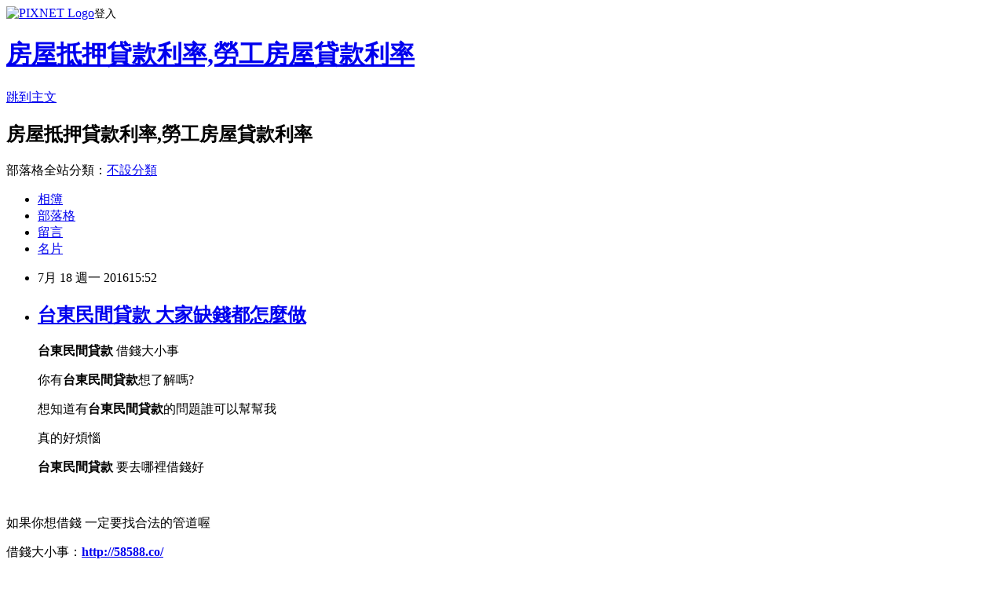

--- FILE ---
content_type: text/html; charset=utf-8
request_url: https://coco885bank885.pixnet.net/blog/posts/13159822602
body_size: 32593
content:
<!DOCTYPE html><html lang="zh-TW"><head><meta charSet="utf-8"/><meta name="viewport" content="width=device-width, initial-scale=1"/><link rel="stylesheet" href="https://static.1px.tw/blog-next/_next/static/chunks/b1e52b495cc0137c.css" data-precedence="next"/><link rel="stylesheet" href="https://static.1px.tw/blog-next/public/fix.css?v=202602010936" type="text/css" data-precedence="medium"/><link rel="stylesheet" href="https://s3.1px.tw/blog/theme/choc/iframe-popup.css?v=202602010936" type="text/css" data-precedence="medium"/><link rel="stylesheet" href="https://s3.1px.tw/blog/theme/choc/plugins.min.css?v=202602010936" type="text/css" data-precedence="medium"/><link rel="stylesheet" href="https://s3.1px.tw/blog/theme/choc/openid-comment.css?v=202602010936" type="text/css" data-precedence="medium"/><link rel="stylesheet" href="https://s3.1px.tw/blog/theme/choc/style.min.css?v=202602010936" type="text/css" data-precedence="medium"/><link rel="stylesheet" href="https://s3.1px.tw/blog/theme/choc/main.min.css?v=202602010936" type="text/css" data-precedence="medium"/><link rel="stylesheet" href="https://pimg.1px.tw/coco885bank885/assets/coco885bank885.css?v=202602010936" type="text/css" data-precedence="medium"/><link rel="stylesheet" href="https://s3.1px.tw/blog/theme/choc/author-info.css?v=202602010936" type="text/css" data-precedence="medium"/><link rel="stylesheet" href="https://s3.1px.tw/blog/theme/choc/idlePop.min.css?v=202602010936" type="text/css" data-precedence="medium"/><link rel="preload" as="script" fetchPriority="low" href="https://static.1px.tw/blog-next/_next/static/chunks/94688e2baa9fea03.js"/><script src="https://static.1px.tw/blog-next/_next/static/chunks/41eaa5427c45ebcc.js" async=""></script><script src="https://static.1px.tw/blog-next/_next/static/chunks/e2c6231760bc85bd.js" async=""></script><script src="https://static.1px.tw/blog-next/_next/static/chunks/94bde6376cf279be.js" async=""></script><script src="https://static.1px.tw/blog-next/_next/static/chunks/426b9d9d938a9eb4.js" async=""></script><script src="https://static.1px.tw/blog-next/_next/static/chunks/turbopack-5021d21b4b170dda.js" async=""></script><script src="https://static.1px.tw/blog-next/_next/static/chunks/ff1a16fafef87110.js" async=""></script><script src="https://static.1px.tw/blog-next/_next/static/chunks/e308b2b9ce476a3e.js" async=""></script><script src="https://static.1px.tw/blog-next/_next/static/chunks/169ce1e25068f8ff.js" async=""></script><script src="https://static.1px.tw/blog-next/_next/static/chunks/d3c6eed28c1dd8e2.js" async=""></script><script src="https://static.1px.tw/blog-next/_next/static/chunks/d4d39cfc2a072218.js" async=""></script><script src="https://static.1px.tw/blog-next/_next/static/chunks/6a5d72c05b9cd4ba.js" async=""></script><script src="https://static.1px.tw/blog-next/_next/static/chunks/8af6103cf1375f47.js" async=""></script><script src="https://static.1px.tw/blog-next/_next/static/chunks/e90cbf588986111c.js" async=""></script><script src="https://static.1px.tw/blog-next/_next/static/chunks/6fc86f1438482192.js" async=""></script><script src="https://static.1px.tw/blog-next/_next/static/chunks/6d1100e43ad18157.js" async=""></script><script src="https://static.1px.tw/blog-next/_next/static/chunks/c2622454eda6e045.js" async=""></script><script src="https://static.1px.tw/blog-next/_next/static/chunks/ed01c75076819ebd.js" async=""></script><script src="https://static.1px.tw/blog-next/_next/static/chunks/a4df8fc19a9a82e6.js" async=""></script><title>台東民間貸款 大家缺錢都怎麼做</title><meta name="description" content="台東民間貸款 借錢大小事你有台東民間貸款想了解嗎?想知道有台東民間貸款的問題誰可以幫幫我真的好煩惱台東民間貸款 要去哪裡借錢好"/><meta name="author" content="房屋抵押貸款利率,勞工房屋貸款利率"/><meta name="google-adsense-platform-account" content="pub-2647689032095179"/><meta name="fb:app_id" content="101730233200171"/><link rel="canonical" href="https://coco885bank885.pixnet.net/blog/posts/13159822602"/><meta property="og:title" content="台東民間貸款 大家缺錢都怎麼做"/><meta property="og:description" content="台東民間貸款 借錢大小事你有台東民間貸款想了解嗎?想知道有台東民間貸款的問題誰可以幫幫我真的好煩惱台東民間貸款 要去哪裡借錢好"/><meta property="og:url" content="https://coco885bank885.pixnet.net/blog/posts/13159822602"/><meta property="og:image" content="http://pic.58588.co/"/><meta property="og:type" content="article"/><meta name="twitter:card" content="summary_large_image"/><meta name="twitter:title" content="台東民間貸款 大家缺錢都怎麼做"/><meta name="twitter:description" content="台東民間貸款 借錢大小事你有台東民間貸款想了解嗎?想知道有台東民間貸款的問題誰可以幫幫我真的好煩惱台東民間貸款 要去哪裡借錢好"/><meta name="twitter:image" content="http://pic.58588.co/"/><link rel="icon" href="/favicon.ico?favicon.a62c60e0.ico" sizes="32x32" type="image/x-icon"/><script src="https://static.1px.tw/blog-next/_next/static/chunks/a6dad97d9634a72d.js" noModule=""></script></head><body><!--$--><!--/$--><!--$?--><template id="B:0"></template><!--/$--><script>requestAnimationFrame(function(){$RT=performance.now()});</script><script src="https://static.1px.tw/blog-next/_next/static/chunks/94688e2baa9fea03.js" id="_R_" async=""></script><div hidden id="S:0"><script id="pixnet-vars">
        window.PIXNET = {
          post_id: "13159822602",
          name: "coco885bank885",
          user_id: 0,
          blog_id: "5911495",
          display_ads: true,
          ad_options: {"chictrip":false}
        };
      </script><script type="text/javascript" src="https://code.jquery.com/jquery-latest.min.js"></script><script id="json-ld-article-script" type="application/ld+json">{"@context":"https:\u002F\u002Fschema.org","@type":"BlogPosting","isAccessibleForFree":true,"mainEntityOfPage":{"@type":"WebPage","@id":"https:\u002F\u002Fcoco885bank885.pixnet.net\u002Fblog\u002Fposts\u002F13159822602"},"headline":"台東民間貸款 大家缺錢都怎麼做","description":"\u003Cimg src=\"http:\u002F\u002Fpic.58588.co\u002F\" alt=\"\" \u002F\u003E\u003Cbr \u002F\u003E\u003Cbr\u003E\u003Cstrong\u003E台東民間貸款\u003C\u002Fstrong\u003E 借錢大小事你有\u003Cstrong\u003E台東民間貸款\u003C\u002Fstrong\u003E想了解嗎?想知道有\u003Cstrong\u003E台東民間貸款\u003C\u002Fstrong\u003E的問題誰可以幫幫我真的好煩惱\u003Cstrong\u003E台東民間貸款\u003C\u002Fstrong\u003E 要去哪裡借錢好\u003Cbr\u003E","articleBody":"\u003Cul\u003E\n\u003Cp\u003E\u003Cstrong\u003E台東民間貸款\u003C\u002Fstrong\u003E 借錢大小事\u003C\u002Fp\u003E\u003Cp\u003E你有\u003Cstrong\u003E台東民間貸款\u003C\u002Fstrong\u003E想了解嗎?\u003C\u002Fp\u003E\u003Cp\u003E想知道有\u003Cstrong\u003E台東民間貸款\u003C\u002Fstrong\u003E的問題誰可以幫幫我\u003C\u002Fp\u003E\u003Cp\u003E真的好煩惱\u003C\u002Fp\u003E\u003Cp\u003E\u003Cstrong\u003E台東民間貸款\u003C\u002Fstrong\u003E 要去哪裡借錢好\u003C\u002Fp\u003E\u003Cbr\u002F\u003E\n\u003C\u002Ful\u003E\n\u003Cp\u003E\u003Cspan style=\"font-family: arial, helvetica, sans-serif; font-size: 14pt;\"\u003E如果你想借錢 一定要找合法的管道喔\u003C\u002Fspan\u003E\u003C\u002Fp\u003E\n\u003Cp\u003E\u003Cspan style=\"font-family: arial, helvetica, sans-serif; font-size: 14pt;\"\u003E借錢大小事：\u003Cspan style=\"text-decoration: underline;\"\u003E\u003Cspan style=\"font-size: 18pt; color: #ff0000;\"\u003E\u003Cstrong\u003E\u003Ca href=\"http:\u002F\u002F58588.co\u002F\" target=\"_blank\"\u003E\u003Cspan style=\"color: #ff0000; text-decoration: underline;\"\u003Ehttp:\u002F\u002F58588.co\u002F\u003C\u002Fspan\u003E\u003C\u002Fa\u003E\u003C\u002Fstrong\u003E\u003C\u002Fspan\u003E\u003C\u002Fspan\u003E\u003C\u002Fspan\u003E\u003C\u002Fp\u003E\n\u003Cp\u003E\u003Ca href=\"http:\u002F\u002F58588.co\u002F\" target=\"_blank\"\u003E\u003Cimg src=\"http:\u002F\u002Fpic.58588.co\u002F\" alt=\"\" \u002F\u003E\u003C\u002Fa\u003E\u003C\u002Fp\u003E\n\n\u003Cul\u003E\n\u003Cli\u003E\u003Ca href=\"http:\u002F\u002Fblog.yam.com\u002Ftgm27ir68x\u002Farticle\u002F158128119\" target=\"_blank\" style=\"text-decoration: none;\"\u003E桃園民間借款 大家缺錢都怎麼做\u003C\u002Fa\u003E\u003C\u002Fli\u003E\u003Cli\u003E\u003Ca href=\"http:\u002F\u002Fblog.yam.com\u002Fxhwp4pd26w\u002Farticle\u002F158128318\" target=\"_blank\" style=\"text-decoration: none;\"\u003E屏東民間借款 證件借錢安不安全\u003C\u002Fa\u003E\u003C\u002Fli\u003E\u003Cli\u003E\u003Ca href=\"http:\u002F\u002Fnpea7sb99q.pixnet.net\u002Fblog\u002Fpost\u002F159821066\" target=\"_blank\" style=\"text-decoration: none;\"\u003E高雄借錢推薦 有比這還優惠安全的方案管道嗎\u003C\u002Fa\u003E\u003C\u002Fli\u003E\u003Cli\u003E\u003Ca href=\"http:\u002F\u002Fblog.xuite.net\u002Frlxz0pu95v\u002Fblog\u002F433410303\" target=\"_blank\" style=\"text-decoration: none;\"\u003E台北小額借款 貸款並沒有那麼難\u003C\u002Fa\u003E\u003C\u002Fli\u003E\u003Cli\u003E\u003Ca href=\"http:\u002F\u002Fblog.xuite.net\u002Fxbsr7sj48n\u002Fblog\u002F433412998\" target=\"_blank\" style=\"text-decoration: none;\"\u003E嘉義創業貸款 貸款月付金試算\u003C\u002Fa\u003E\u003C\u002Fli\u003E\u003Cli\u003E\u003Ca href=\"http:\u002F\u002Fblog.yam.com\u002Fqcj30hr58o\u002Farticle\u002F158128744\" target=\"_blank\" style=\"text-decoration: none;\"\u003E屏東小額借貸 哪裡可以協助我了解各家銀行貸款規定\u003C\u002Fa\u003E\u003C\u002Fli\u003E\u003Cli\u003E\u003Ca href=\"http:\u002F\u002Fblog.yam.com\u002Fule09nu07s\u002Farticle\u002F158129051\" target=\"_blank\" style=\"text-decoration: none;\"\u003E桃園縣青年創業貸款 我有其他貸款還可以辦理貸款嗎\u003C\u002Fa\u003E\u003C\u002Fli\u003E\u003Cli\u003E\u003Ca href=\"http:\u002F\u002Fblog.xuite.net\u002Fwoo05ur27m\u002Fblog\u002F433410838\" target=\"_blank\" style=\"text-decoration: none;\"\u003E苗栗民間信貸 哪裡可以協助我了解各家銀行貸款規定\u003C\u002Fa\u003E\u003C\u002Fli\u003E\n\u003C\u002Ful\u003E\u003Cbr\u002F\u003E中國時報【林欣誼╱專訪】\u003Cbr\u002F\u003E\u003Cbr\u002F\u003E台灣是移民社會，但移民其實是全球常態，地球就是一個超大的移民村。紀錄片導演黃胤毓挖掘移民沖繩的台灣家族故事，讓人看見移民胼手胝足的辛酸，以及心繫故土的濃情。\u003Cbr\u002F\u003E\u003Cbr\u002F\u003E距離台灣300公里外的日本沖繩八重山諸島，有一群日本時代移民而來的台灣人，他們在石垣島、西表島、與那國島等邊陲地帶墾荒，逐漸落地生根。黃胤毓導演以紀錄片《海的彼端》記錄玉木家族在此的三代故事，片中第三代玉木慎吾近日來台出席首映。\u003Cbr\u002F\u003E\u003Cbr\u002F\u003E33歲的玉木慎吾在沖繩土生土長，現在東京擔任樂團貝斯手，正忙於日本巡迴演出。他在2015年紀錄片拍攝期間，才隨阿嬤玉木玉代（本名石玉花）和姑姑首度踏上台灣土地，一頭金髮、外表搖滾的他感性說：「現在我更喜歡、也更想了解台灣，以前不懂阿嬤為何一直說她當年多辛苦，現在知道是她的堅強，扛著這段歷史走了過來，我們今天才能幸福地活著。」\u003Cbr\u002F\u003E\u003Cbr\u002F\u003E片中以玉木慎吾的旁白貫穿全片，既呈現他眼中88歲的阿嬤，也補充歷史背景，口語而帶感情地訴說，呼應著溫柔且節制的影像敘事。\u003Cbr\u002F\u003E\u003Cbr\u002F\u003E玉木玉代的先生玉木真光（本名王木永）1935年便跟哥哥一起到石垣島討生活，戰末因空襲頻仍而回台避難，認識了妻子，戰後1949年，因生活困難，兩人帶著才1歲的長子，坐上偷渡船回石垣島打拚。\u003Cbr\u002F\u003E\u003Cbr\u002F\u003E夫妻倆先是投身台灣移民最大宗的產業鳳梨種植，之後搬到市區經營麵店，玉木真光40多歲便病逝，玉木玉代一個人艱辛拉拔7個孩子長大，如今子孫滿堂，有27個孫子、約40個曾孫。她的次子、慎吾的父親玉木茂治經營青果行，與母親同住，孝順的他與妹妹們合力策劃母親的88歲大壽，籌辦了100多人家族的壽宴，並催促母親再次踏上台灣返鄉之旅。\u003Cbr\u002F\u003E\u003Cbr\u002F\u003E2010年5月，阿嬤等一行人終於回到台灣埔里老家，和眾多晚輩親友們相聚吃飯，玉木自在地說著閩南話，慎吾和堂哥吃著熟悉的台灣菜、遊逛夜市，展開「台灣初體驗」，心情複雜又新奇。\u003Cbr\u002F\u003E\u003Cbr\u002F\u003E習慣在演唱登台時自我介紹「我是台灣和沖繩混血」的慎吾，比起父親那輩，已經沒有了認同的掙扎。他坦言拍片時聽到父親、姑姑們自述，幼時曾因為台灣人身分而被同學欺負丟石頭，覺得驚訝難過，比起來，他從小便覺身為台灣人、比沖繩同學皮膚白，「是很特別的事，還滿驕傲的」。\u003Cbr\u002F\u003E\u003Cbr\u002F\u003E而在這個人生階段重新認識家族身世，慎吾不僅第一次感到自己身上原來遺傳了阿嬤倔強、不服輸的性格，也更深刻感受到家族的羈絆，生出了必須維繫家族情感的責任感；這都讓大銀幕外的慎吾，感覺又成熟了幾分。\u003Cbr\u003E\n\u003Cp\u003E\u003Cspan style=\"font-size: 8pt;\"\u003E\u003Ca href=\"http:\u002F\u002Fsalary8.pixnet.net\u002Fblog\u002Fpost\u002F157986953\" target=\"_blank\"\u003E沒薪資證明能貸款嗎?急需生活費\u003C\u002Fa\u003E\u003C\u002Fspan\u003E\u003C\u002Fp\u003E\n\u003Cp\u003E\u003Cspan style=\"font-size: 8pt;\"\u003E\u003Ca href=\"http:\u002F\u002Fsalary8.pixnet.net\u002Fblog\u002Fpost\u002F159092948\" target=\"_blank\"\u003E想借錢沒工作可以借嗎?\u003C\u002Fa\u003E\u003C\u002Fspan\u003E\u003C\u002Fp\u003E\n\u003Cp\u003E\u003Cspan style=\"font-size: 8pt;\"\u003E\u003Ca href=\"http:\u002F\u002Fsalary8.pixnet.net\u002Fblog\u002Fpost\u002F159127100\" target=\"_blank\"\u003E領現金貸款沒有薪資證明可以借貸嗎?\u003C\u002Fa\u003E\u003C\u002Fspan\u003E\u003C\u002Fp\u003E\n\u003Cp\u003E\u003Cspan style=\"font-size: 8pt;\"\u003E\u003Ca href=\"http:\u002F\u002Fsalary8.pixnet.net\u002Fblog\u002Fpost\u002F159280601\" target=\"_blank\"\u003E2016哪間銀行貸款好過想辦信用貸款\u003C\u002Fa\u003E\u003C\u002Fspan\u003E\u003C\u002Fp\u003E\n\u003Cp\u003E\u003Cspan style=\"font-size: 8pt;\"\u003E\u003Ca href=\"http:\u002F\u002Fsalary8.pixnet.net\u002Fblog\u002Fpost\u002F159324923\" target=\"_blank\"\u003E當鋪借錢好嗎新手想知道去哪裡借款比較好\u003C\u002Fa\u003E\u003C\u002Fspan\u003E\u003C\u002Fp\u003E\n\u003Cbr\u003E\n\u003Cul\u003E\n\u003Cli\u003E\u003Ca href=\"http:\u002F\u002Fblog.yam.com\u002Ftgm27ir68x\u002Farticle\u002F158128119\" target=\"_blank\" style=\"text-decoration: none;\"\u003E桃園民間借款 大家缺錢都怎麼做\u003C\u002Fa\u003E\u003C\u002Fli\u003E\u003Cli\u003E\u003Ca href=\"http:\u002F\u002Fblog.yam.com\u002Fxhwp4pd26w\u002Farticle\u002F158128318\" target=\"_blank\" style=\"text-decoration: none;\"\u003E屏東民間借款 證件借錢安不安全\u003C\u002Fa\u003E\u003C\u002Fli\u003E\u003Cli\u003E\u003Ca href=\"http:\u002F\u002Fnpea7sb99q.pixnet.net\u002Fblog\u002Fpost\u002F159821066\" target=\"_blank\" style=\"text-decoration: none;\"\u003E高雄借錢推薦 有比這還優惠安全的方案管道嗎\u003C\u002Fa\u003E\u003C\u002Fli\u003E\u003Cli\u003E\u003Ca href=\"http:\u002F\u002Fblog.xuite.net\u002Frlxz0pu95v\u002Fblog\u002F433410303\" target=\"_blank\" style=\"text-decoration: none;\"\u003E台北小額借款 貸款並沒有那麼難\u003C\u002Fa\u003E\u003C\u002Fli\u003E\u003Cli\u003E\u003Ca href=\"http:\u002F\u002Fblog.xuite.net\u002Fxbsr7sj48n\u002Fblog\u002F433412998\" target=\"_blank\" style=\"text-decoration: none;\"\u003E嘉義創業貸款 貸款月付金試算\u003C\u002Fa\u003E\u003C\u002Fli\u003E\u003Cli\u003E\u003Ca href=\"http:\u002F\u002Fblog.yam.com\u002Fqcj30hr58o\u002Farticle\u002F158128744\" target=\"_blank\" style=\"text-decoration: none;\"\u003E屏東小額借貸 哪裡可以協助我了解各家銀行貸款規定\u003C\u002Fa\u003E\u003C\u002Fli\u003E\u003Cli\u003E\u003Ca href=\"http:\u002F\u002Fblog.yam.com\u002Fule09nu07s\u002Farticle\u002F158129051\" target=\"_blank\" style=\"text-decoration: none;\"\u003E桃園縣青年創業貸款 我有其他貸款還可以辦理貸款嗎\u003C\u002Fa\u003E\u003C\u002Fli\u003E\u003Cli\u003E\u003Ca href=\"http:\u002F\u002Fblog.xuite.net\u002Fwoo05ur27m\u002Fblog\u002F433410838\" target=\"_blank\" style=\"text-decoration: none;\"\u003E苗栗民間信貸 哪裡可以協助我了解各家銀行貸款規定\u003C\u002Fa\u003E\u003C\u002Fli\u003E\n\u003C\u002Ful\u003E\u003Cbr\u002F\u003E7AA6C2DC2087B415","image":["http:\u002F\u002Fpic.58588.co\u002F"],"author":{"@type":"Person","name":"房屋抵押貸款利率,勞工房屋貸款利率","url":"https:\u002F\u002Fwww.pixnet.net\u002Fpcard\u002Fcoco885bank885"},"publisher":{"@type":"Organization","name":"房屋抵押貸款利率,勞工房屋貸款利率","logo":{"@type":"ImageObject","url":"https:\u002F\u002Fs3.1px.tw\u002Fblog\u002Fcommon\u002Favatar\u002Fblog_cover_dark.jpg"}},"datePublished":"2016-07-18T07:52:13.000Z","dateModified":"","keywords":[],"articleSection":"電玩動漫"}</script><template id="P:1"></template><template id="P:2"></template><template id="P:3"></template><section aria-label="Notifications alt+T" tabindex="-1" aria-live="polite" aria-relevant="additions text" aria-atomic="false"></section></div><script>(self.__next_f=self.__next_f||[]).push([0])</script><script>self.__next_f.push([1,"1:\"$Sreact.fragment\"\n3:I[39756,[\"https://static.1px.tw/blog-next/_next/static/chunks/ff1a16fafef87110.js\",\"https://static.1px.tw/blog-next/_next/static/chunks/e308b2b9ce476a3e.js\"],\"default\"]\n4:I[53536,[\"https://static.1px.tw/blog-next/_next/static/chunks/ff1a16fafef87110.js\",\"https://static.1px.tw/blog-next/_next/static/chunks/e308b2b9ce476a3e.js\"],\"default\"]\n6:I[97367,[\"https://static.1px.tw/blog-next/_next/static/chunks/ff1a16fafef87110.js\",\"https://static.1px.tw/blog-next/_next/static/chunks/e308b2b9ce476a3e.js\"],\"OutletBoundary\"]\n8:I[97367,[\"https://static.1px.tw/blog-next/_next/static/chunks/ff1a16fafef87110.js\",\"https://static.1px.tw/blog-next/_next/static/chunks/e308b2b9ce476a3e.js\"],\"ViewportBoundary\"]\na:I[97367,[\"https://static.1px.tw/blog-next/_next/static/chunks/ff1a16fafef87110.js\",\"https://static.1px.tw/blog-next/_next/static/chunks/e308b2b9ce476a3e.js\"],\"MetadataBoundary\"]\nc:I[63491,[\"https://static.1px.tw/blog-next/_next/static/chunks/169ce1e25068f8ff.js\",\"https://static.1px.tw/blog-next/_next/static/chunks/d3c6eed28c1dd8e2.js\"],\"default\"]\n:HL[\"https://static.1px.tw/blog-next/_next/static/chunks/b1e52b495cc0137c.css\",\"style\"]\n"])</script><script>self.__next_f.push([1,"0:{\"P\":null,\"b\":\"I9I0TPD-VcXo41Lu7FBt1\",\"c\":[\"\",\"blog\",\"posts\",\"13159822602\"],\"q\":\"\",\"i\":false,\"f\":[[[\"\",{\"children\":[\"blog\",{\"children\":[\"posts\",{\"children\":[[\"id\",\"13159822602\",\"d\"],{\"children\":[\"__PAGE__\",{}]}]}]}]},\"$undefined\",\"$undefined\",true],[[\"$\",\"$1\",\"c\",{\"children\":[[[\"$\",\"script\",\"script-0\",{\"src\":\"https://static.1px.tw/blog-next/_next/static/chunks/d4d39cfc2a072218.js\",\"async\":true,\"nonce\":\"$undefined\"}],[\"$\",\"script\",\"script-1\",{\"src\":\"https://static.1px.tw/blog-next/_next/static/chunks/6a5d72c05b9cd4ba.js\",\"async\":true,\"nonce\":\"$undefined\"}],[\"$\",\"script\",\"script-2\",{\"src\":\"https://static.1px.tw/blog-next/_next/static/chunks/8af6103cf1375f47.js\",\"async\":true,\"nonce\":\"$undefined\"}]],\"$L2\"]}],{\"children\":[[\"$\",\"$1\",\"c\",{\"children\":[null,[\"$\",\"$L3\",null,{\"parallelRouterKey\":\"children\",\"error\":\"$undefined\",\"errorStyles\":\"$undefined\",\"errorScripts\":\"$undefined\",\"template\":[\"$\",\"$L4\",null,{}],\"templateStyles\":\"$undefined\",\"templateScripts\":\"$undefined\",\"notFound\":\"$undefined\",\"forbidden\":\"$undefined\",\"unauthorized\":\"$undefined\"}]]}],{\"children\":[[\"$\",\"$1\",\"c\",{\"children\":[null,[\"$\",\"$L3\",null,{\"parallelRouterKey\":\"children\",\"error\":\"$undefined\",\"errorStyles\":\"$undefined\",\"errorScripts\":\"$undefined\",\"template\":[\"$\",\"$L4\",null,{}],\"templateStyles\":\"$undefined\",\"templateScripts\":\"$undefined\",\"notFound\":\"$undefined\",\"forbidden\":\"$undefined\",\"unauthorized\":\"$undefined\"}]]}],{\"children\":[[\"$\",\"$1\",\"c\",{\"children\":[null,[\"$\",\"$L3\",null,{\"parallelRouterKey\":\"children\",\"error\":\"$undefined\",\"errorStyles\":\"$undefined\",\"errorScripts\":\"$undefined\",\"template\":[\"$\",\"$L4\",null,{}],\"templateStyles\":\"$undefined\",\"templateScripts\":\"$undefined\",\"notFound\":\"$undefined\",\"forbidden\":\"$undefined\",\"unauthorized\":\"$undefined\"}]]}],{\"children\":[[\"$\",\"$1\",\"c\",{\"children\":[\"$L5\",[[\"$\",\"link\",\"0\",{\"rel\":\"stylesheet\",\"href\":\"https://static.1px.tw/blog-next/_next/static/chunks/b1e52b495cc0137c.css\",\"precedence\":\"next\",\"crossOrigin\":\"$undefined\",\"nonce\":\"$undefined\"}],[\"$\",\"script\",\"script-0\",{\"src\":\"https://static.1px.tw/blog-next/_next/static/chunks/6fc86f1438482192.js\",\"async\":true,\"nonce\":\"$undefined\"}],[\"$\",\"script\",\"script-1\",{\"src\":\"https://static.1px.tw/blog-next/_next/static/chunks/6d1100e43ad18157.js\",\"async\":true,\"nonce\":\"$undefined\"}],[\"$\",\"script\",\"script-2\",{\"src\":\"https://static.1px.tw/blog-next/_next/static/chunks/c2622454eda6e045.js\",\"async\":true,\"nonce\":\"$undefined\"}],[\"$\",\"script\",\"script-3\",{\"src\":\"https://static.1px.tw/blog-next/_next/static/chunks/ed01c75076819ebd.js\",\"async\":true,\"nonce\":\"$undefined\"}],[\"$\",\"script\",\"script-4\",{\"src\":\"https://static.1px.tw/blog-next/_next/static/chunks/a4df8fc19a9a82e6.js\",\"async\":true,\"nonce\":\"$undefined\"}]],[\"$\",\"$L6\",null,{\"children\":\"$@7\"}]]}],{},null,false,false]},null,false,false]},null,false,false]},null,false,false]},null,false,false],[\"$\",\"$1\",\"h\",{\"children\":[null,[\"$\",\"$L8\",null,{\"children\":\"$@9\"}],[\"$\",\"$La\",null,{\"children\":\"$@b\"}],null]}],false]],\"m\":\"$undefined\",\"G\":[\"$c\",[]],\"S\":false}\n"])</script><script>self.__next_f.push([1,"9:[[\"$\",\"meta\",\"0\",{\"charSet\":\"utf-8\"}],[\"$\",\"meta\",\"1\",{\"name\":\"viewport\",\"content\":\"width=device-width, initial-scale=1\"}]]\n"])</script><script>self.__next_f.push([1,"d:I[79520,[\"https://static.1px.tw/blog-next/_next/static/chunks/d4d39cfc2a072218.js\",\"https://static.1px.tw/blog-next/_next/static/chunks/6a5d72c05b9cd4ba.js\",\"https://static.1px.tw/blog-next/_next/static/chunks/8af6103cf1375f47.js\"],\"\"]\n10:I[2352,[\"https://static.1px.tw/blog-next/_next/static/chunks/d4d39cfc2a072218.js\",\"https://static.1px.tw/blog-next/_next/static/chunks/6a5d72c05b9cd4ba.js\",\"https://static.1px.tw/blog-next/_next/static/chunks/8af6103cf1375f47.js\"],\"AdultWarningModal\"]\n11:I[69182,[\"https://static.1px.tw/blog-next/_next/static/chunks/d4d39cfc2a072218.js\",\"https://static.1px.tw/blog-next/_next/static/chunks/6a5d72c05b9cd4ba.js\",\"https://static.1px.tw/blog-next/_next/static/chunks/8af6103cf1375f47.js\"],\"HydrationComplete\"]\n12:I[12985,[\"https://static.1px.tw/blog-next/_next/static/chunks/d4d39cfc2a072218.js\",\"https://static.1px.tw/blog-next/_next/static/chunks/6a5d72c05b9cd4ba.js\",\"https://static.1px.tw/blog-next/_next/static/chunks/8af6103cf1375f47.js\"],\"NuqsAdapter\"]\n13:I[82782,[\"https://static.1px.tw/blog-next/_next/static/chunks/d4d39cfc2a072218.js\",\"https://static.1px.tw/blog-next/_next/static/chunks/6a5d72c05b9cd4ba.js\",\"https://static.1px.tw/blog-next/_next/static/chunks/8af6103cf1375f47.js\"],\"RefineContext\"]\n14:I[29306,[\"https://static.1px.tw/blog-next/_next/static/chunks/d4d39cfc2a072218.js\",\"https://static.1px.tw/blog-next/_next/static/chunks/6a5d72c05b9cd4ba.js\",\"https://static.1px.tw/blog-next/_next/static/chunks/8af6103cf1375f47.js\",\"https://static.1px.tw/blog-next/_next/static/chunks/e90cbf588986111c.js\",\"https://static.1px.tw/blog-next/_next/static/chunks/d3c6eed28c1dd8e2.js\"],\"default\"]\n2:[\"$\",\"html\",null,{\"lang\":\"zh-TW\",\"children\":[[\"$\",\"$Ld\",null,{\"id\":\"google-tag-manager\",\"strategy\":\"afterInteractive\",\"children\":\"\\n(function(w,d,s,l,i){w[l]=w[l]||[];w[l].push({'gtm.start':\\nnew Date().getTime(),event:'gtm.js'});var f=d.getElementsByTagName(s)[0],\\nj=d.createElement(s),dl=l!='dataLayer'?'\u0026l='+l:'';j.async=true;j.src=\\n'https://www.googletagmanager.com/gtm.js?id='+i+dl;f.parentNode.insertBefore(j,f);\\n})(window,document,'script','dataLayer','GTM-TRLQMPKX');\\n  \"}],\"$Le\",\"$Lf\",[\"$\",\"body\",null,{\"children\":[[\"$\",\"$L10\",null,{\"display\":false}],[\"$\",\"$L11\",null,{}],[\"$\",\"$L12\",null,{\"children\":[\"$\",\"$L13\",null,{\"children\":[\"$\",\"$L3\",null,{\"parallelRouterKey\":\"children\",\"error\":\"$undefined\",\"errorStyles\":\"$undefined\",\"errorScripts\":\"$undefined\",\"template\":[\"$\",\"$L4\",null,{}],\"templateStyles\":\"$undefined\",\"templateScripts\":\"$undefined\",\"notFound\":[[\"$\",\"$L14\",null,{}],[]],\"forbidden\":\"$undefined\",\"unauthorized\":\"$undefined\"}]}]}]]}]]}]\n"])</script><script>self.__next_f.push([1,"e:null\nf:null\n"])</script><script>self.__next_f.push([1,"16:I[27201,[\"https://static.1px.tw/blog-next/_next/static/chunks/ff1a16fafef87110.js\",\"https://static.1px.tw/blog-next/_next/static/chunks/e308b2b9ce476a3e.js\"],\"IconMark\"]\n5:[[\"$\",\"script\",null,{\"id\":\"pixnet-vars\",\"children\":\"\\n        window.PIXNET = {\\n          post_id: \\\"13159822602\\\",\\n          name: \\\"coco885bank885\\\",\\n          user_id: 0,\\n          blog_id: \\\"5911495\\\",\\n          display_ads: true,\\n          ad_options: {\\\"chictrip\\\":false}\\n        };\\n      \"}],\"$L15\"]\n"])</script><script>self.__next_f.push([1,"b:[[\"$\",\"title\",\"0\",{\"children\":\"台東民間貸款 大家缺錢都怎麼做\"}],[\"$\",\"meta\",\"1\",{\"name\":\"description\",\"content\":\"台東民間貸款 借錢大小事你有台東民間貸款想了解嗎?想知道有台東民間貸款的問題誰可以幫幫我真的好煩惱台東民間貸款 要去哪裡借錢好\"}],[\"$\",\"meta\",\"2\",{\"name\":\"author\",\"content\":\"房屋抵押貸款利率,勞工房屋貸款利率\"}],[\"$\",\"meta\",\"3\",{\"name\":\"google-adsense-platform-account\",\"content\":\"pub-2647689032095179\"}],[\"$\",\"meta\",\"4\",{\"name\":\"fb:app_id\",\"content\":\"101730233200171\"}],[\"$\",\"link\",\"5\",{\"rel\":\"canonical\",\"href\":\"https://coco885bank885.pixnet.net/blog/posts/13159822602\"}],[\"$\",\"meta\",\"6\",{\"property\":\"og:title\",\"content\":\"台東民間貸款 大家缺錢都怎麼做\"}],[\"$\",\"meta\",\"7\",{\"property\":\"og:description\",\"content\":\"台東民間貸款 借錢大小事你有台東民間貸款想了解嗎?想知道有台東民間貸款的問題誰可以幫幫我真的好煩惱台東民間貸款 要去哪裡借錢好\"}],[\"$\",\"meta\",\"8\",{\"property\":\"og:url\",\"content\":\"https://coco885bank885.pixnet.net/blog/posts/13159822602\"}],[\"$\",\"meta\",\"9\",{\"property\":\"og:image\",\"content\":\"http://pic.58588.co/\"}],[\"$\",\"meta\",\"10\",{\"property\":\"og:type\",\"content\":\"article\"}],[\"$\",\"meta\",\"11\",{\"name\":\"twitter:card\",\"content\":\"summary_large_image\"}],[\"$\",\"meta\",\"12\",{\"name\":\"twitter:title\",\"content\":\"台東民間貸款 大家缺錢都怎麼做\"}],[\"$\",\"meta\",\"13\",{\"name\":\"twitter:description\",\"content\":\"台東民間貸款 借錢大小事你有台東民間貸款想了解嗎?想知道有台東民間貸款的問題誰可以幫幫我真的好煩惱台東民間貸款 要去哪裡借錢好\"}],[\"$\",\"meta\",\"14\",{\"name\":\"twitter:image\",\"content\":\"http://pic.58588.co/\"}],[\"$\",\"link\",\"15\",{\"rel\":\"icon\",\"href\":\"/favicon.ico?favicon.a62c60e0.ico\",\"sizes\":\"32x32\",\"type\":\"image/x-icon\"}],[\"$\",\"$L16\",\"16\",{}]]\n"])</script><script>self.__next_f.push([1,"7:null\n"])</script><script>self.__next_f.push([1,":HL[\"https://static.1px.tw/blog-next/public/fix.css?v=202602010936\",\"style\",{\"type\":\"text/css\"}]\n:HL[\"https://s3.1px.tw/blog/theme/choc/iframe-popup.css?v=202602010936\",\"style\",{\"type\":\"text/css\"}]\n:HL[\"https://s3.1px.tw/blog/theme/choc/plugins.min.css?v=202602010936\",\"style\",{\"type\":\"text/css\"}]\n:HL[\"https://s3.1px.tw/blog/theme/choc/openid-comment.css?v=202602010936\",\"style\",{\"type\":\"text/css\"}]\n:HL[\"https://s3.1px.tw/blog/theme/choc/style.min.css?v=202602010936\",\"style\",{\"type\":\"text/css\"}]\n:HL[\"https://s3.1px.tw/blog/theme/choc/main.min.css?v=202602010936\",\"style\",{\"type\":\"text/css\"}]\n:HL[\"https://pimg.1px.tw/coco885bank885/assets/coco885bank885.css?v=202602010936\",\"style\",{\"type\":\"text/css\"}]\n:HL[\"https://s3.1px.tw/blog/theme/choc/author-info.css?v=202602010936\",\"style\",{\"type\":\"text/css\"}]\n:HL[\"https://s3.1px.tw/blog/theme/choc/idlePop.min.css?v=202602010936\",\"style\",{\"type\":\"text/css\"}]\n17:T2dcb,"])</script><script>self.__next_f.push([1,"{\"@context\":\"https:\\u002F\\u002Fschema.org\",\"@type\":\"BlogPosting\",\"isAccessibleForFree\":true,\"mainEntityOfPage\":{\"@type\":\"WebPage\",\"@id\":\"https:\\u002F\\u002Fcoco885bank885.pixnet.net\\u002Fblog\\u002Fposts\\u002F13159822602\"},\"headline\":\"台東民間貸款 大家缺錢都怎麼做\",\"description\":\"\\u003Cimg src=\\\"http:\\u002F\\u002Fpic.58588.co\\u002F\\\" alt=\\\"\\\" \\u002F\\u003E\\u003Cbr \\u002F\\u003E\\u003Cbr\\u003E\\u003Cstrong\\u003E台東民間貸款\\u003C\\u002Fstrong\\u003E 借錢大小事你有\\u003Cstrong\\u003E台東民間貸款\\u003C\\u002Fstrong\\u003E想了解嗎?想知道有\\u003Cstrong\\u003E台東民間貸款\\u003C\\u002Fstrong\\u003E的問題誰可以幫幫我真的好煩惱\\u003Cstrong\\u003E台東民間貸款\\u003C\\u002Fstrong\\u003E 要去哪裡借錢好\\u003Cbr\\u003E\",\"articleBody\":\"\\u003Cul\\u003E\\n\\u003Cp\\u003E\\u003Cstrong\\u003E台東民間貸款\\u003C\\u002Fstrong\\u003E 借錢大小事\\u003C\\u002Fp\\u003E\\u003Cp\\u003E你有\\u003Cstrong\\u003E台東民間貸款\\u003C\\u002Fstrong\\u003E想了解嗎?\\u003C\\u002Fp\\u003E\\u003Cp\\u003E想知道有\\u003Cstrong\\u003E台東民間貸款\\u003C\\u002Fstrong\\u003E的問題誰可以幫幫我\\u003C\\u002Fp\\u003E\\u003Cp\\u003E真的好煩惱\\u003C\\u002Fp\\u003E\\u003Cp\\u003E\\u003Cstrong\\u003E台東民間貸款\\u003C\\u002Fstrong\\u003E 要去哪裡借錢好\\u003C\\u002Fp\\u003E\\u003Cbr\\u002F\\u003E\\n\\u003C\\u002Ful\\u003E\\n\\u003Cp\\u003E\\u003Cspan style=\\\"font-family: arial, helvetica, sans-serif; font-size: 14pt;\\\"\\u003E如果你想借錢 一定要找合法的管道喔\\u003C\\u002Fspan\\u003E\\u003C\\u002Fp\\u003E\\n\\u003Cp\\u003E\\u003Cspan style=\\\"font-family: arial, helvetica, sans-serif; font-size: 14pt;\\\"\\u003E借錢大小事：\\u003Cspan style=\\\"text-decoration: underline;\\\"\\u003E\\u003Cspan style=\\\"font-size: 18pt; color: #ff0000;\\\"\\u003E\\u003Cstrong\\u003E\\u003Ca href=\\\"http:\\u002F\\u002F58588.co\\u002F\\\" target=\\\"_blank\\\"\\u003E\\u003Cspan style=\\\"color: #ff0000; text-decoration: underline;\\\"\\u003Ehttp:\\u002F\\u002F58588.co\\u002F\\u003C\\u002Fspan\\u003E\\u003C\\u002Fa\\u003E\\u003C\\u002Fstrong\\u003E\\u003C\\u002Fspan\\u003E\\u003C\\u002Fspan\\u003E\\u003C\\u002Fspan\\u003E\\u003C\\u002Fp\\u003E\\n\\u003Cp\\u003E\\u003Ca href=\\\"http:\\u002F\\u002F58588.co\\u002F\\\" target=\\\"_blank\\\"\\u003E\\u003Cimg src=\\\"http:\\u002F\\u002Fpic.58588.co\\u002F\\\" alt=\\\"\\\" \\u002F\\u003E\\u003C\\u002Fa\\u003E\\u003C\\u002Fp\\u003E\\n\\n\\u003Cul\\u003E\\n\\u003Cli\\u003E\\u003Ca href=\\\"http:\\u002F\\u002Fblog.yam.com\\u002Ftgm27ir68x\\u002Farticle\\u002F158128119\\\" target=\\\"_blank\\\" style=\\\"text-decoration: none;\\\"\\u003E桃園民間借款 大家缺錢都怎麼做\\u003C\\u002Fa\\u003E\\u003C\\u002Fli\\u003E\\u003Cli\\u003E\\u003Ca href=\\\"http:\\u002F\\u002Fblog.yam.com\\u002Fxhwp4pd26w\\u002Farticle\\u002F158128318\\\" target=\\\"_blank\\\" style=\\\"text-decoration: none;\\\"\\u003E屏東民間借款 證件借錢安不安全\\u003C\\u002Fa\\u003E\\u003C\\u002Fli\\u003E\\u003Cli\\u003E\\u003Ca href=\\\"http:\\u002F\\u002Fnpea7sb99q.pixnet.net\\u002Fblog\\u002Fpost\\u002F159821066\\\" target=\\\"_blank\\\" style=\\\"text-decoration: none;\\\"\\u003E高雄借錢推薦 有比這還優惠安全的方案管道嗎\\u003C\\u002Fa\\u003E\\u003C\\u002Fli\\u003E\\u003Cli\\u003E\\u003Ca href=\\\"http:\\u002F\\u002Fblog.xuite.net\\u002Frlxz0pu95v\\u002Fblog\\u002F433410303\\\" target=\\\"_blank\\\" style=\\\"text-decoration: none;\\\"\\u003E台北小額借款 貸款並沒有那麼難\\u003C\\u002Fa\\u003E\\u003C\\u002Fli\\u003E\\u003Cli\\u003E\\u003Ca href=\\\"http:\\u002F\\u002Fblog.xuite.net\\u002Fxbsr7sj48n\\u002Fblog\\u002F433412998\\\" target=\\\"_blank\\\" style=\\\"text-decoration: none;\\\"\\u003E嘉義創業貸款 貸款月付金試算\\u003C\\u002Fa\\u003E\\u003C\\u002Fli\\u003E\\u003Cli\\u003E\\u003Ca href=\\\"http:\\u002F\\u002Fblog.yam.com\\u002Fqcj30hr58o\\u002Farticle\\u002F158128744\\\" target=\\\"_blank\\\" style=\\\"text-decoration: none;\\\"\\u003E屏東小額借貸 哪裡可以協助我了解各家銀行貸款規定\\u003C\\u002Fa\\u003E\\u003C\\u002Fli\\u003E\\u003Cli\\u003E\\u003Ca href=\\\"http:\\u002F\\u002Fblog.yam.com\\u002Fule09nu07s\\u002Farticle\\u002F158129051\\\" target=\\\"_blank\\\" style=\\\"text-decoration: none;\\\"\\u003E桃園縣青年創業貸款 我有其他貸款還可以辦理貸款嗎\\u003C\\u002Fa\\u003E\\u003C\\u002Fli\\u003E\\u003Cli\\u003E\\u003Ca href=\\\"http:\\u002F\\u002Fblog.xuite.net\\u002Fwoo05ur27m\\u002Fblog\\u002F433410838\\\" target=\\\"_blank\\\" style=\\\"text-decoration: none;\\\"\\u003E苗栗民間信貸 哪裡可以協助我了解各家銀行貸款規定\\u003C\\u002Fa\\u003E\\u003C\\u002Fli\\u003E\\n\\u003C\\u002Ful\\u003E\\u003Cbr\\u002F\\u003E中國時報【林欣誼╱專訪】\\u003Cbr\\u002F\\u003E\\u003Cbr\\u002F\\u003E台灣是移民社會，但移民其實是全球常態，地球就是一個超大的移民村。紀錄片導演黃胤毓挖掘移民沖繩的台灣家族故事，讓人看見移民胼手胝足的辛酸，以及心繫故土的濃情。\\u003Cbr\\u002F\\u003E\\u003Cbr\\u002F\\u003E距離台灣300公里外的日本沖繩八重山諸島，有一群日本時代移民而來的台灣人，他們在石垣島、西表島、與那國島等邊陲地帶墾荒，逐漸落地生根。黃胤毓導演以紀錄片《海的彼端》記錄玉木家族在此的三代故事，片中第三代玉木慎吾近日來台出席首映。\\u003Cbr\\u002F\\u003E\\u003Cbr\\u002F\\u003E33歲的玉木慎吾在沖繩土生土長，現在東京擔任樂團貝斯手，正忙於日本巡迴演出。他在2015年紀錄片拍攝期間，才隨阿嬤玉木玉代（本名石玉花）和姑姑首度踏上台灣土地，一頭金髮、外表搖滾的他感性說：「現在我更喜歡、也更想了解台灣，以前不懂阿嬤為何一直說她當年多辛苦，現在知道是她的堅強，扛著這段歷史走了過來，我們今天才能幸福地活著。」\\u003Cbr\\u002F\\u003E\\u003Cbr\\u002F\\u003E片中以玉木慎吾的旁白貫穿全片，既呈現他眼中88歲的阿嬤，也補充歷史背景，口語而帶感情地訴說，呼應著溫柔且節制的影像敘事。\\u003Cbr\\u002F\\u003E\\u003Cbr\\u002F\\u003E玉木玉代的先生玉木真光（本名王木永）1935年便跟哥哥一起到石垣島討生活，戰末因空襲頻仍而回台避難，認識了妻子，戰後1949年，因生活困難，兩人帶著才1歲的長子，坐上偷渡船回石垣島打拚。\\u003Cbr\\u002F\\u003E\\u003Cbr\\u002F\\u003E夫妻倆先是投身台灣移民最大宗的產業鳳梨種植，之後搬到市區經營麵店，玉木真光40多歲便病逝，玉木玉代一個人艱辛拉拔7個孩子長大，如今子孫滿堂，有27個孫子、約40個曾孫。她的次子、慎吾的父親玉木茂治經營青果行，與母親同住，孝順的他與妹妹們合力策劃母親的88歲大壽，籌辦了100多人家族的壽宴，並催促母親再次踏上台灣返鄉之旅。\\u003Cbr\\u002F\\u003E\\u003Cbr\\u002F\\u003E2010年5月，阿嬤等一行人終於回到台灣埔里老家，和眾多晚輩親友們相聚吃飯，玉木自在地說著閩南話，慎吾和堂哥吃著熟悉的台灣菜、遊逛夜市，展開「台灣初體驗」，心情複雜又新奇。\\u003Cbr\\u002F\\u003E\\u003Cbr\\u002F\\u003E習慣在演唱登台時自我介紹「我是台灣和沖繩混血」的慎吾，比起父親那輩，已經沒有了認同的掙扎。他坦言拍片時聽到父親、姑姑們自述，幼時曾因為台灣人身分而被同學欺負丟石頭，覺得驚訝難過，比起來，他從小便覺身為台灣人、比沖繩同學皮膚白，「是很特別的事，還滿驕傲的」。\\u003Cbr\\u002F\\u003E\\u003Cbr\\u002F\\u003E而在這個人生階段重新認識家族身世，慎吾不僅第一次感到自己身上原來遺傳了阿嬤倔強、不服輸的性格，也更深刻感受到家族的羈絆，生出了必須維繫家族情感的責任感；這都讓大銀幕外的慎吾，感覺又成熟了幾分。\\u003Cbr\\u003E\\n\\u003Cp\\u003E\\u003Cspan style=\\\"font-size: 8pt;\\\"\\u003E\\u003Ca href=\\\"http:\\u002F\\u002Fsalary8.pixnet.net\\u002Fblog\\u002Fpost\\u002F157986953\\\" target=\\\"_blank\\\"\\u003E沒薪資證明能貸款嗎?急需生活費\\u003C\\u002Fa\\u003E\\u003C\\u002Fspan\\u003E\\u003C\\u002Fp\\u003E\\n\\u003Cp\\u003E\\u003Cspan style=\\\"font-size: 8pt;\\\"\\u003E\\u003Ca href=\\\"http:\\u002F\\u002Fsalary8.pixnet.net\\u002Fblog\\u002Fpost\\u002F159092948\\\" target=\\\"_blank\\\"\\u003E想借錢沒工作可以借嗎?\\u003C\\u002Fa\\u003E\\u003C\\u002Fspan\\u003E\\u003C\\u002Fp\\u003E\\n\\u003Cp\\u003E\\u003Cspan style=\\\"font-size: 8pt;\\\"\\u003E\\u003Ca href=\\\"http:\\u002F\\u002Fsalary8.pixnet.net\\u002Fblog\\u002Fpost\\u002F159127100\\\" target=\\\"_blank\\\"\\u003E領現金貸款沒有薪資證明可以借貸嗎?\\u003C\\u002Fa\\u003E\\u003C\\u002Fspan\\u003E\\u003C\\u002Fp\\u003E\\n\\u003Cp\\u003E\\u003Cspan style=\\\"font-size: 8pt;\\\"\\u003E\\u003Ca href=\\\"http:\\u002F\\u002Fsalary8.pixnet.net\\u002Fblog\\u002Fpost\\u002F159280601\\\" target=\\\"_blank\\\"\\u003E2016哪間銀行貸款好過想辦信用貸款\\u003C\\u002Fa\\u003E\\u003C\\u002Fspan\\u003E\\u003C\\u002Fp\\u003E\\n\\u003Cp\\u003E\\u003Cspan style=\\\"font-size: 8pt;\\\"\\u003E\\u003Ca href=\\\"http:\\u002F\\u002Fsalary8.pixnet.net\\u002Fblog\\u002Fpost\\u002F159324923\\\" target=\\\"_blank\\\"\\u003E當鋪借錢好嗎新手想知道去哪裡借款比較好\\u003C\\u002Fa\\u003E\\u003C\\u002Fspan\\u003E\\u003C\\u002Fp\\u003E\\n\\u003Cbr\\u003E\\n\\u003Cul\\u003E\\n\\u003Cli\\u003E\\u003Ca href=\\\"http:\\u002F\\u002Fblog.yam.com\\u002Ftgm27ir68x\\u002Farticle\\u002F158128119\\\" target=\\\"_blank\\\" style=\\\"text-decoration: none;\\\"\\u003E桃園民間借款 大家缺錢都怎麼做\\u003C\\u002Fa\\u003E\\u003C\\u002Fli\\u003E\\u003Cli\\u003E\\u003Ca href=\\\"http:\\u002F\\u002Fblog.yam.com\\u002Fxhwp4pd26w\\u002Farticle\\u002F158128318\\\" target=\\\"_blank\\\" style=\\\"text-decoration: none;\\\"\\u003E屏東民間借款 證件借錢安不安全\\u003C\\u002Fa\\u003E\\u003C\\u002Fli\\u003E\\u003Cli\\u003E\\u003Ca href=\\\"http:\\u002F\\u002Fnpea7sb99q.pixnet.net\\u002Fblog\\u002Fpost\\u002F159821066\\\" target=\\\"_blank\\\" style=\\\"text-decoration: none;\\\"\\u003E高雄借錢推薦 有比這還優惠安全的方案管道嗎\\u003C\\u002Fa\\u003E\\u003C\\u002Fli\\u003E\\u003Cli\\u003E\\u003Ca href=\\\"http:\\u002F\\u002Fblog.xuite.net\\u002Frlxz0pu95v\\u002Fblog\\u002F433410303\\\" target=\\\"_blank\\\" style=\\\"text-decoration: none;\\\"\\u003E台北小額借款 貸款並沒有那麼難\\u003C\\u002Fa\\u003E\\u003C\\u002Fli\\u003E\\u003Cli\\u003E\\u003Ca href=\\\"http:\\u002F\\u002Fblog.xuite.net\\u002Fxbsr7sj48n\\u002Fblog\\u002F433412998\\\" target=\\\"_blank\\\" style=\\\"text-decoration: none;\\\"\\u003E嘉義創業貸款 貸款月付金試算\\u003C\\u002Fa\\u003E\\u003C\\u002Fli\\u003E\\u003Cli\\u003E\\u003Ca href=\\\"http:\\u002F\\u002Fblog.yam.com\\u002Fqcj30hr58o\\u002Farticle\\u002F158128744\\\" target=\\\"_blank\\\" style=\\\"text-decoration: none;\\\"\\u003E屏東小額借貸 哪裡可以協助我了解各家銀行貸款規定\\u003C\\u002Fa\\u003E\\u003C\\u002Fli\\u003E\\u003Cli\\u003E\\u003Ca href=\\\"http:\\u002F\\u002Fblog.yam.com\\u002Fule09nu07s\\u002Farticle\\u002F158129051\\\" target=\\\"_blank\\\" style=\\\"text-decoration: none;\\\"\\u003E桃園縣青年創業貸款 我有其他貸款還可以辦理貸款嗎\\u003C\\u002Fa\\u003E\\u003C\\u002Fli\\u003E\\u003Cli\\u003E\\u003Ca href=\\\"http:\\u002F\\u002Fblog.xuite.net\\u002Fwoo05ur27m\\u002Fblog\\u002F433410838\\\" target=\\\"_blank\\\" style=\\\"text-decoration: none;\\\"\\u003E苗栗民間信貸 哪裡可以協助我了解各家銀行貸款規定\\u003C\\u002Fa\\u003E\\u003C\\u002Fli\\u003E\\n\\u003C\\u002Ful\\u003E\\u003Cbr\\u002F\\u003E7AA6C2DC2087B415\",\"image\":[\"http:\\u002F\\u002Fpic.58588.co\\u002F\"],\"author\":{\"@type\":\"Person\",\"name\":\"房屋抵押貸款利率,勞工房屋貸款利率\",\"url\":\"https:\\u002F\\u002Fwww.pixnet.net\\u002Fpcard\\u002Fcoco885bank885\"},\"publisher\":{\"@type\":\"Organization\",\"name\":\"房屋抵押貸款利率,勞工房屋貸款利率\",\"logo\":{\"@type\":\"ImageObject\",\"url\":\"https:\\u002F\\u002Fs3.1px.tw\\u002Fblog\\u002Fcommon\\u002Favatar\\u002Fblog_cover_dark.jpg\"}},\"datePublished\":\"2016-07-18T07:52:13.000Z\",\"dateModified\":\"\",\"keywords\":[],\"articleSection\":\"電玩動漫\"}"])</script><script>self.__next_f.push([1,"15:[[[[\"$\",\"link\",\"https://static.1px.tw/blog-next/public/fix.css?v=202602010936\",{\"rel\":\"stylesheet\",\"href\":\"https://static.1px.tw/blog-next/public/fix.css?v=202602010936\",\"type\":\"text/css\",\"precedence\":\"medium\"}],[\"$\",\"link\",\"https://s3.1px.tw/blog/theme/choc/iframe-popup.css?v=202602010936\",{\"rel\":\"stylesheet\",\"href\":\"https://s3.1px.tw/blog/theme/choc/iframe-popup.css?v=202602010936\",\"type\":\"text/css\",\"precedence\":\"medium\"}],[\"$\",\"link\",\"https://s3.1px.tw/blog/theme/choc/plugins.min.css?v=202602010936\",{\"rel\":\"stylesheet\",\"href\":\"https://s3.1px.tw/blog/theme/choc/plugins.min.css?v=202602010936\",\"type\":\"text/css\",\"precedence\":\"medium\"}],[\"$\",\"link\",\"https://s3.1px.tw/blog/theme/choc/openid-comment.css?v=202602010936\",{\"rel\":\"stylesheet\",\"href\":\"https://s3.1px.tw/blog/theme/choc/openid-comment.css?v=202602010936\",\"type\":\"text/css\",\"precedence\":\"medium\"}],[\"$\",\"link\",\"https://s3.1px.tw/blog/theme/choc/style.min.css?v=202602010936\",{\"rel\":\"stylesheet\",\"href\":\"https://s3.1px.tw/blog/theme/choc/style.min.css?v=202602010936\",\"type\":\"text/css\",\"precedence\":\"medium\"}],[\"$\",\"link\",\"https://s3.1px.tw/blog/theme/choc/main.min.css?v=202602010936\",{\"rel\":\"stylesheet\",\"href\":\"https://s3.1px.tw/blog/theme/choc/main.min.css?v=202602010936\",\"type\":\"text/css\",\"precedence\":\"medium\"}],[\"$\",\"link\",\"https://pimg.1px.tw/coco885bank885/assets/coco885bank885.css?v=202602010936\",{\"rel\":\"stylesheet\",\"href\":\"https://pimg.1px.tw/coco885bank885/assets/coco885bank885.css?v=202602010936\",\"type\":\"text/css\",\"precedence\":\"medium\"}],[\"$\",\"link\",\"https://s3.1px.tw/blog/theme/choc/author-info.css?v=202602010936\",{\"rel\":\"stylesheet\",\"href\":\"https://s3.1px.tw/blog/theme/choc/author-info.css?v=202602010936\",\"type\":\"text/css\",\"precedence\":\"medium\"}],[\"$\",\"link\",\"https://s3.1px.tw/blog/theme/choc/idlePop.min.css?v=202602010936\",{\"rel\":\"stylesheet\",\"href\":\"https://s3.1px.tw/blog/theme/choc/idlePop.min.css?v=202602010936\",\"type\":\"text/css\",\"precedence\":\"medium\"}]],[\"$\",\"script\",null,{\"type\":\"text/javascript\",\"src\":\"https://code.jquery.com/jquery-latest.min.js\"}]],[[\"$\",\"script\",null,{\"id\":\"json-ld-article-script\",\"type\":\"application/ld+json\",\"dangerouslySetInnerHTML\":{\"__html\":\"$17\"}}],\"$L18\"],\"$L19\",\"$L1a\"]\n"])</script><script>self.__next_f.push([1,"1b:I[5479,[\"https://static.1px.tw/blog-next/_next/static/chunks/d4d39cfc2a072218.js\",\"https://static.1px.tw/blog-next/_next/static/chunks/6a5d72c05b9cd4ba.js\",\"https://static.1px.tw/blog-next/_next/static/chunks/8af6103cf1375f47.js\",\"https://static.1px.tw/blog-next/_next/static/chunks/6fc86f1438482192.js\",\"https://static.1px.tw/blog-next/_next/static/chunks/6d1100e43ad18157.js\",\"https://static.1px.tw/blog-next/_next/static/chunks/c2622454eda6e045.js\",\"https://static.1px.tw/blog-next/_next/static/chunks/ed01c75076819ebd.js\",\"https://static.1px.tw/blog-next/_next/static/chunks/a4df8fc19a9a82e6.js\"],\"default\"]\n1c:I[38045,[\"https://static.1px.tw/blog-next/_next/static/chunks/d4d39cfc2a072218.js\",\"https://static.1px.tw/blog-next/_next/static/chunks/6a5d72c05b9cd4ba.js\",\"https://static.1px.tw/blog-next/_next/static/chunks/8af6103cf1375f47.js\",\"https://static.1px.tw/blog-next/_next/static/chunks/6fc86f1438482192.js\",\"https://static.1px.tw/blog-next/_next/static/chunks/6d1100e43ad18157.js\",\"https://static.1px.tw/blog-next/_next/static/chunks/c2622454eda6e045.js\",\"https://static.1px.tw/blog-next/_next/static/chunks/ed01c75076819ebd.js\",\"https://static.1px.tw/blog-next/_next/static/chunks/a4df8fc19a9a82e6.js\"],\"ArticleHead\"]\n18:[\"$\",\"script\",null,{\"id\":\"json-ld-breadcrumb-script\",\"type\":\"application/ld+json\",\"dangerouslySetInnerHTML\":{\"__html\":\"{\\\"@context\\\":\\\"https:\\\\u002F\\\\u002Fschema.org\\\",\\\"@type\\\":\\\"BreadcrumbList\\\",\\\"itemListElement\\\":[{\\\"@type\\\":\\\"ListItem\\\",\\\"position\\\":1,\\\"name\\\":\\\"首頁\\\",\\\"item\\\":\\\"https:\\\\u002F\\\\u002Fcoco885bank885.pixnet.net\\\"},{\\\"@type\\\":\\\"ListItem\\\",\\\"position\\\":2,\\\"name\\\":\\\"部落格\\\",\\\"item\\\":\\\"https:\\\\u002F\\\\u002Fcoco885bank885.pixnet.net\\\\u002Fblog\\\"},{\\\"@type\\\":\\\"ListItem\\\",\\\"position\\\":3,\\\"name\\\":\\\"文章\\\",\\\"item\\\":\\\"https:\\\\u002F\\\\u002Fcoco885bank885.pixnet.net\\\\u002Fblog\\\\u002Fposts\\\"},{\\\"@type\\\":\\\"ListItem\\\",\\\"position\\\":4,\\\"name\\\":\\\"台東民間貸款 大家缺錢都怎麼做\\\",\\\"item\\\":\\\"https:\\\\u002F\\\\u002Fcoco885bank885.pixnet.net\\\\u002Fblog\\\\u002Fposts\\\\u002F13159822602\\\"}]}\"}}]\n1d:T1d7d,"])</script><script>self.__next_f.push([1,"\u003cul\u003e\n\u003cp\u003e\u003cstrong\u003e台東民間貸款\u003c/strong\u003e 借錢大小事\u003c/p\u003e\u003cp\u003e你有\u003cstrong\u003e台東民間貸款\u003c/strong\u003e想了解嗎?\u003c/p\u003e\u003cp\u003e想知道有\u003cstrong\u003e台東民間貸款\u003c/strong\u003e的問題誰可以幫幫我\u003c/p\u003e\u003cp\u003e真的好煩惱\u003c/p\u003e\u003cp\u003e\u003cstrong\u003e台東民間貸款\u003c/strong\u003e 要去哪裡借錢好\u003c/p\u003e\u003cbr/\u003e\n\u003c/ul\u003e\n\u003cp\u003e\u003cspan style=\"font-family: arial, helvetica, sans-serif; font-size: 14pt;\"\u003e如果你想借錢 一定要找合法的管道喔\u003c/span\u003e\u003c/p\u003e\n\u003cp\u003e\u003cspan style=\"font-family: arial, helvetica, sans-serif; font-size: 14pt;\"\u003e借錢大小事：\u003cspan style=\"text-decoration: underline;\"\u003e\u003cspan style=\"font-size: 18pt; color: #ff0000;\"\u003e\u003cstrong\u003e\u003ca href=\"http://58588.co/\" target=\"_blank\"\u003e\u003cspan style=\"color: #ff0000; text-decoration: underline;\"\u003ehttp://58588.co/\u003c/span\u003e\u003c/a\u003e\u003c/strong\u003e\u003c/span\u003e\u003c/span\u003e\u003c/span\u003e\u003c/p\u003e\n\u003cp\u003e\u003ca href=\"http://58588.co/\" target=\"_blank\"\u003e\u003cimg src=\"http://pic.58588.co/\" alt=\"\" /\u003e\u003c/a\u003e\u003c/p\u003e\n\n\u003cul\u003e\n\u003cli\u003e\u003ca href=\"http://blog.yam.com/tgm27ir68x/article/158128119\" target=\"_blank\" style=\"text-decoration: none;\"\u003e桃園民間借款 大家缺錢都怎麼做\u003c/a\u003e\u003c/li\u003e\u003cli\u003e\u003ca href=\"http://blog.yam.com/xhwp4pd26w/article/158128318\" target=\"_blank\" style=\"text-decoration: none;\"\u003e屏東民間借款 證件借錢安不安全\u003c/a\u003e\u003c/li\u003e\u003cli\u003e\u003ca href=\"http://npea7sb99q.pixnet.net/blog/post/159821066\" target=\"_blank\" style=\"text-decoration: none;\"\u003e高雄借錢推薦 有比這還優惠安全的方案管道嗎\u003c/a\u003e\u003c/li\u003e\u003cli\u003e\u003ca href=\"http://blog.xuite.net/rlxz0pu95v/blog/433410303\" target=\"_blank\" style=\"text-decoration: none;\"\u003e台北小額借款 貸款並沒有那麼難\u003c/a\u003e\u003c/li\u003e\u003cli\u003e\u003ca href=\"http://blog.xuite.net/xbsr7sj48n/blog/433412998\" target=\"_blank\" style=\"text-decoration: none;\"\u003e嘉義創業貸款 貸款月付金試算\u003c/a\u003e\u003c/li\u003e\u003cli\u003e\u003ca href=\"http://blog.yam.com/qcj30hr58o/article/158128744\" target=\"_blank\" style=\"text-decoration: none;\"\u003e屏東小額借貸 哪裡可以協助我了解各家銀行貸款規定\u003c/a\u003e\u003c/li\u003e\u003cli\u003e\u003ca href=\"http://blog.yam.com/ule09nu07s/article/158129051\" target=\"_blank\" style=\"text-decoration: none;\"\u003e桃園縣青年創業貸款 我有其他貸款還可以辦理貸款嗎\u003c/a\u003e\u003c/li\u003e\u003cli\u003e\u003ca href=\"http://blog.xuite.net/woo05ur27m/blog/433410838\" target=\"_blank\" style=\"text-decoration: none;\"\u003e苗栗民間信貸 哪裡可以協助我了解各家銀行貸款規定\u003c/a\u003e\u003c/li\u003e\n\u003c/ul\u003e\u003cbr/\u003e中國時報【林欣誼╱專訪】\u003cbr/\u003e\u003cbr/\u003e台灣是移民社會，但移民其實是全球常態，地球就是一個超大的移民村。紀錄片導演黃胤毓挖掘移民沖繩的台灣家族故事，讓人看見移民胼手胝足的辛酸，以及心繫故土的濃情。\u003cbr/\u003e\u003cbr/\u003e距離台灣300公里外的日本沖繩八重山諸島，有一群日本時代移民而來的台灣人，他們在石垣島、西表島、與那國島等邊陲地帶墾荒，逐漸落地生根。黃胤毓導演以紀錄片《海的彼端》記錄玉木家族在此的三代故事，片中第三代玉木慎吾近日來台出席首映。\u003cbr/\u003e\u003cbr/\u003e33歲的玉木慎吾在沖繩土生土長，現在東京擔任樂團貝斯手，正忙於日本巡迴演出。他在2015年紀錄片拍攝期間，才隨阿嬤玉木玉代（本名石玉花）和姑姑首度踏上台灣土地，一頭金髮、外表搖滾的他感性說：「現在我更喜歡、也更想了解台灣，以前不懂阿嬤為何一直說她當年多辛苦，現在知道是她的堅強，扛著這段歷史走了過來，我們今天才能幸福地活著。」\u003cbr/\u003e\u003cbr/\u003e片中以玉木慎吾的旁白貫穿全片，既呈現他眼中88歲的阿嬤，也補充歷史背景，口語而帶感情地訴說，呼應著溫柔且節制的影像敘事。\u003cbr/\u003e\u003cbr/\u003e玉木玉代的先生玉木真光（本名王木永）1935年便跟哥哥一起到石垣島討生活，戰末因空襲頻仍而回台避難，認識了妻子，戰後1949年，因生活困難，兩人帶著才1歲的長子，坐上偷渡船回石垣島打拚。\u003cbr/\u003e\u003cbr/\u003e夫妻倆先是投身台灣移民最大宗的產業鳳梨種植，之後搬到市區經營麵店，玉木真光40多歲便病逝，玉木玉代一個人艱辛拉拔7個孩子長大，如今子孫滿堂，有27個孫子、約40個曾孫。她的次子、慎吾的父親玉木茂治經營青果行，與母親同住，孝順的他與妹妹們合力策劃母親的88歲大壽，籌辦了100多人家族的壽宴，並催促母親再次踏上台灣返鄉之旅。\u003cbr/\u003e\u003cbr/\u003e2010年5月，阿嬤等一行人終於回到台灣埔里老家，和眾多晚輩親友們相聚吃飯，玉木自在地說著閩南話，慎吾和堂哥吃著熟悉的台灣菜、遊逛夜市，展開「台灣初體驗」，心情複雜又新奇。\u003cbr/\u003e\u003cbr/\u003e習慣在演唱登台時自我介紹「我是台灣和沖繩混血」的慎吾，比起父親那輩，已經沒有了認同的掙扎。他坦言拍片時聽到父親、姑姑們自述，幼時曾因為台灣人身分而被同學欺負丟石頭，覺得驚訝難過，比起來，他從小便覺身為台灣人、比沖繩同學皮膚白，「是很特別的事，還滿驕傲的」。\u003cbr/\u003e\u003cbr/\u003e而在這個人生階段重新認識家族身世，慎吾不僅第一次感到自己身上原來遺傳了阿嬤倔強、不服輸的性格，也更深刻感受到家族的羈絆，生出了必須維繫家族情感的責任感；這都讓大銀幕外的慎吾，感覺又成熟了幾分。\u003cbr\u003e\n\u003cp\u003e\u003cspan style=\"font-size: 8pt;\"\u003e\u003ca href=\"http://salary8.pixnet.net/blog/post/157986953\" target=\"_blank\"\u003e沒薪資證明能貸款嗎?急需生活費\u003c/a\u003e\u003c/span\u003e\u003c/p\u003e\n\u003cp\u003e\u003cspan style=\"font-size: 8pt;\"\u003e\u003ca href=\"http://salary8.pixnet.net/blog/post/159092948\" target=\"_blank\"\u003e想借錢沒工作可以借嗎?\u003c/a\u003e\u003c/span\u003e\u003c/p\u003e\n\u003cp\u003e\u003cspan style=\"font-size: 8pt;\"\u003e\u003ca href=\"http://salary8.pixnet.net/blog/post/159127100\" target=\"_blank\"\u003e領現金貸款沒有薪資證明可以借貸嗎?\u003c/a\u003e\u003c/span\u003e\u003c/p\u003e\n\u003cp\u003e\u003cspan style=\"font-size: 8pt;\"\u003e\u003ca href=\"http://salary8.pixnet.net/blog/post/159280601\" target=\"_blank\"\u003e2016哪間銀行貸款好過想辦信用貸款\u003c/a\u003e\u003c/span\u003e\u003c/p\u003e\n\u003cp\u003e\u003cspan style=\"font-size: 8pt;\"\u003e\u003ca href=\"http://salary8.pixnet.net/blog/post/159324923\" target=\"_blank\"\u003e當鋪借錢好嗎新手想知道去哪裡借款比較好\u003c/a\u003e\u003c/span\u003e\u003c/p\u003e\n\u003cbr\u003e\n\u003cul\u003e\n\u003cli\u003e\u003ca href=\"http://blog.yam.com/tgm27ir68x/article/158128119\" target=\"_blank\" style=\"text-decoration: none;\"\u003e桃園民間借款 大家缺錢都怎麼做\u003c/a\u003e\u003c/li\u003e\u003cli\u003e\u003ca href=\"http://blog.yam.com/xhwp4pd26w/article/158128318\" target=\"_blank\" style=\"text-decoration: none;\"\u003e屏東民間借款 證件借錢安不安全\u003c/a\u003e\u003c/li\u003e\u003cli\u003e\u003ca href=\"http://npea7sb99q.pixnet.net/blog/post/159821066\" target=\"_blank\" style=\"text-decoration: none;\"\u003e高雄借錢推薦 有比這還優惠安全的方案管道嗎\u003c/a\u003e\u003c/li\u003e\u003cli\u003e\u003ca href=\"http://blog.xuite.net/rlxz0pu95v/blog/433410303\" target=\"_blank\" style=\"text-decoration: none;\"\u003e台北小額借款 貸款並沒有那麼難\u003c/a\u003e\u003c/li\u003e\u003cli\u003e\u003ca href=\"http://blog.xuite.net/xbsr7sj48n/blog/433412998\" target=\"_blank\" style=\"text-decoration: none;\"\u003e嘉義創業貸款 貸款月付金試算\u003c/a\u003e\u003c/li\u003e\u003cli\u003e\u003ca href=\"http://blog.yam.com/qcj30hr58o/article/158128744\" target=\"_blank\" style=\"text-decoration: none;\"\u003e屏東小額借貸 哪裡可以協助我了解各家銀行貸款規定\u003c/a\u003e\u003c/li\u003e\u003cli\u003e\u003ca href=\"http://blog.yam.com/ule09nu07s/article/158129051\" target=\"_blank\" style=\"text-decoration: none;\"\u003e桃園縣青年創業貸款 我有其他貸款還可以辦理貸款嗎\u003c/a\u003e\u003c/li\u003e\u003cli\u003e\u003ca href=\"http://blog.xuite.net/woo05ur27m/blog/433410838\" target=\"_blank\" style=\"text-decoration: none;\"\u003e苗栗民間信貸 哪裡可以協助我了解各家銀行貸款規定\u003c/a\u003e\u003c/li\u003e\n\u003c/ul\u003e\u003cbr/\u003e7AA6C2DC2087B415"])</script><script>self.__next_f.push([1,"1e:T1d7c,"])</script><script>self.__next_f.push([1,"\u003cul\u003e \u003cp\u003e\u003cstrong\u003e台東民間貸款\u003c/strong\u003e 借錢大小事\u003c/p\u003e\u003cp\u003e你有\u003cstrong\u003e台東民間貸款\u003c/strong\u003e想了解嗎?\u003c/p\u003e\u003cp\u003e想知道有\u003cstrong\u003e台東民間貸款\u003c/strong\u003e的問題誰可以幫幫我\u003c/p\u003e\u003cp\u003e真的好煩惱\u003c/p\u003e\u003cp\u003e\u003cstrong\u003e台東民間貸款\u003c/strong\u003e 要去哪裡借錢好\u003c/p\u003e\u003cbr/\u003e \u003c/ul\u003e \u003cp\u003e\u003cspan style=\"font-family: arial, helvetica, sans-serif; font-size: 14pt;\"\u003e如果你想借錢 一定要找合法的管道喔\u003c/span\u003e\u003c/p\u003e \u003cp\u003e\u003cspan style=\"font-family: arial, helvetica, sans-serif; font-size: 14pt;\"\u003e借錢大小事：\u003cspan style=\"text-decoration: underline;\"\u003e\u003cspan style=\"font-size: 18pt; color: #ff0000;\"\u003e\u003cstrong\u003e\u003ca href=\"http://58588.co/\" target=\"_blank\"\u003e\u003cspan style=\"color: #ff0000; text-decoration: underline;\"\u003ehttp://58588.co/\u003c/span\u003e\u003c/a\u003e\u003c/strong\u003e\u003c/span\u003e\u003c/span\u003e\u003c/span\u003e\u003c/p\u003e \u003cp\u003e\u003ca href=\"http://58588.co/\" target=\"_blank\"\u003e\u003cimg src=\"http://pic.58588.co/\" alt=\"\" /\u003e\u003c/a\u003e\u003c/p\u003e \u003cul\u003e \u003cli\u003e\u003ca href=\"http://blog.yam.com/tgm27ir68x/article/158128119\" target=\"_blank\" style=\"text-decoration: none;\"\u003e桃園民間借款 大家缺錢都怎麼做\u003c/a\u003e\u003c/li\u003e\u003cli\u003e\u003ca href=\"http://blog.yam.com/xhwp4pd26w/article/158128318\" target=\"_blank\" style=\"text-decoration: none;\"\u003e屏東民間借款 證件借錢安不安全\u003c/a\u003e\u003c/li\u003e\u003cli\u003e\u003ca href=\"http://npea7sb99q.pixnet.net/blog/post/159821066\" target=\"_blank\" style=\"text-decoration: none;\"\u003e高雄借錢推薦 有比這還優惠安全的方案管道嗎\u003c/a\u003e\u003c/li\u003e\u003cli\u003e\u003ca href=\"http://blog.xuite.net/rlxz0pu95v/blog/433410303\" target=\"_blank\" style=\"text-decoration: none;\"\u003e台北小額借款 貸款並沒有那麼難\u003c/a\u003e\u003c/li\u003e\u003cli\u003e\u003ca href=\"http://blog.xuite.net/xbsr7sj48n/blog/433412998\" target=\"_blank\" style=\"text-decoration: none;\"\u003e嘉義創業貸款 貸款月付金試算\u003c/a\u003e\u003c/li\u003e\u003cli\u003e\u003ca href=\"http://blog.yam.com/qcj30hr58o/article/158128744\" target=\"_blank\" style=\"text-decoration: none;\"\u003e屏東小額借貸 哪裡可以協助我了解各家銀行貸款規定\u003c/a\u003e\u003c/li\u003e\u003cli\u003e\u003ca href=\"http://blog.yam.com/ule09nu07s/article/158129051\" target=\"_blank\" style=\"text-decoration: none;\"\u003e桃園縣青年創業貸款 我有其他貸款還可以辦理貸款嗎\u003c/a\u003e\u003c/li\u003e\u003cli\u003e\u003ca href=\"http://blog.xuite.net/woo05ur27m/blog/433410838\" target=\"_blank\" style=\"text-decoration: none;\"\u003e苗栗民間信貸 哪裡可以協助我了解各家銀行貸款規定\u003c/a\u003e\u003c/li\u003e \u003c/ul\u003e\u003cbr/\u003e中國時報【林欣誼╱專訪】\u003cbr/\u003e\u003cbr/\u003e台灣是移民社會，但移民其實是全球常態，地球就是一個超大的移民村。紀錄片導演黃胤毓挖掘移民沖繩的台灣家族故事，讓人看見移民胼手胝足的辛酸，以及心繫故土的濃情。\u003cbr/\u003e\u003cbr/\u003e距離台灣300公里外的日本沖繩八重山諸島，有一群日本時代移民而來的台灣人，他們在石垣島、西表島、與那國島等邊陲地帶墾荒，逐漸落地生根。黃胤毓導演以紀錄片《海的彼端》記錄玉木家族在此的三代故事，片中第三代玉木慎吾近日來台出席首映。\u003cbr/\u003e\u003cbr/\u003e33歲的玉木慎吾在沖繩土生土長，現在東京擔任樂團貝斯手，正忙於日本巡迴演出。他在2015年紀錄片拍攝期間，才隨阿嬤玉木玉代（本名石玉花）和姑姑首度踏上台灣土地，一頭金髮、外表搖滾的他感性說：「現在我更喜歡、也更想了解台灣，以前不懂阿嬤為何一直說她當年多辛苦，現在知道是她的堅強，扛著這段歷史走了過來，我們今天才能幸福地活著。」\u003cbr/\u003e\u003cbr/\u003e片中以玉木慎吾的旁白貫穿全片，既呈現他眼中88歲的阿嬤，也補充歷史背景，口語而帶感情地訴說，呼應著溫柔且節制的影像敘事。\u003cbr/\u003e\u003cbr/\u003e玉木玉代的先生玉木真光（本名王木永）1935年便跟哥哥一起到石垣島討生活，戰末因空襲頻仍而回台避難，認識了妻子，戰後1949年，因生活困難，兩人帶著才1歲的長子，坐上偷渡船回石垣島打拚。\u003cbr/\u003e\u003cbr/\u003e夫妻倆先是投身台灣移民最大宗的產業鳳梨種植，之後搬到市區經營麵店，玉木真光40多歲便病逝，玉木玉代一個人艱辛拉拔7個孩子長大，如今子孫滿堂，有27個孫子、約40個曾孫。她的次子、慎吾的父親玉木茂治經營青果行，與母親同住，孝順的他與妹妹們合力策劃母親的88歲大壽，籌辦了100多人家族的壽宴，並催促母親再次踏上台灣返鄉之旅。\u003cbr/\u003e\u003cbr/\u003e2010年5月，阿嬤等一行人終於回到台灣埔里老家，和眾多晚輩親友們相聚吃飯，玉木自在地說著閩南話，慎吾和堂哥吃著熟悉的台灣菜、遊逛夜市，展開「台灣初體驗」，心情複雜又新奇。\u003cbr/\u003e\u003cbr/\u003e習慣在演唱登台時自我介紹「我是台灣和沖繩混血」的慎吾，比起父親那輩，已經沒有了認同的掙扎。他坦言拍片時聽到父親、姑姑們自述，幼時曾因為台灣人身分而被同學欺負丟石頭，覺得驚訝難過，比起來，他從小便覺身為台灣人、比沖繩同學皮膚白，「是很特別的事，還滿驕傲的」。\u003cbr/\u003e\u003cbr/\u003e而在這個人生階段重新認識家族身世，慎吾不僅第一次感到自己身上原來遺傳了阿嬤倔強、不服輸的性格，也更深刻感受到家族的羈絆，生出了必須維繫家族情感的責任感；這都讓大銀幕外的慎吾，感覺又成熟了幾分。\u003cbr\u003e \u003cp\u003e\u003cspan style=\"font-size: 8pt;\"\u003e\u003ca href=\"http://salary8.pixnet.net/blog/post/157986953\" target=\"_blank\"\u003e沒薪資證明能貸款嗎?急需生活費\u003c/a\u003e\u003c/span\u003e\u003c/p\u003e \u003cp\u003e\u003cspan style=\"font-size: 8pt;\"\u003e\u003ca href=\"http://salary8.pixnet.net/blog/post/159092948\" target=\"_blank\"\u003e想借錢沒工作可以借嗎?\u003c/a\u003e\u003c/span\u003e\u003c/p\u003e \u003cp\u003e\u003cspan style=\"font-size: 8pt;\"\u003e\u003ca href=\"http://salary8.pixnet.net/blog/post/159127100\" target=\"_blank\"\u003e領現金貸款沒有薪資證明可以借貸嗎?\u003c/a\u003e\u003c/span\u003e\u003c/p\u003e \u003cp\u003e\u003cspan style=\"font-size: 8pt;\"\u003e\u003ca href=\"http://salary8.pixnet.net/blog/post/159280601\" target=\"_blank\"\u003e2016哪間銀行貸款好過想辦信用貸款\u003c/a\u003e\u003c/span\u003e\u003c/p\u003e \u003cp\u003e\u003cspan style=\"font-size: 8pt;\"\u003e\u003ca href=\"http://salary8.pixnet.net/blog/post/159324923\" target=\"_blank\"\u003e當鋪借錢好嗎新手想知道去哪裡借款比較好\u003c/a\u003e\u003c/span\u003e\u003c/p\u003e \u003cbr\u003e \u003cul\u003e \u003cli\u003e\u003ca href=\"http://blog.yam.com/tgm27ir68x/article/158128119\" target=\"_blank\" style=\"text-decoration: none;\"\u003e桃園民間借款 大家缺錢都怎麼做\u003c/a\u003e\u003c/li\u003e\u003cli\u003e\u003ca href=\"http://blog.yam.com/xhwp4pd26w/article/158128318\" target=\"_blank\" style=\"text-decoration: none;\"\u003e屏東民間借款 證件借錢安不安全\u003c/a\u003e\u003c/li\u003e\u003cli\u003e\u003ca href=\"http://npea7sb99q.pixnet.net/blog/post/159821066\" target=\"_blank\" style=\"text-decoration: none;\"\u003e高雄借錢推薦 有比這還優惠安全的方案管道嗎\u003c/a\u003e\u003c/li\u003e\u003cli\u003e\u003ca href=\"http://blog.xuite.net/rlxz0pu95v/blog/433410303\" target=\"_blank\" style=\"text-decoration: none;\"\u003e台北小額借款 貸款並沒有那麼難\u003c/a\u003e\u003c/li\u003e\u003cli\u003e\u003ca href=\"http://blog.xuite.net/xbsr7sj48n/blog/433412998\" target=\"_blank\" style=\"text-decoration: none;\"\u003e嘉義創業貸款 貸款月付金試算\u003c/a\u003e\u003c/li\u003e\u003cli\u003e\u003ca href=\"http://blog.yam.com/qcj30hr58o/article/158128744\" target=\"_blank\" style=\"text-decoration: none;\"\u003e屏東小額借貸 哪裡可以協助我了解各家銀行貸款規定\u003c/a\u003e\u003c/li\u003e\u003cli\u003e\u003ca href=\"http://blog.yam.com/ule09nu07s/article/158129051\" target=\"_blank\" style=\"text-decoration: none;\"\u003e桃園縣青年創業貸款 我有其他貸款還可以辦理貸款嗎\u003c/a\u003e\u003c/li\u003e\u003cli\u003e\u003ca href=\"http://blog.xuite.net/woo05ur27m/blog/433410838\" target=\"_blank\" style=\"text-decoration: none;\"\u003e苗栗民間信貸 哪裡可以協助我了解各家銀行貸款規定\u003c/a\u003e\u003c/li\u003e \u003c/ul\u003e\u003cbr/\u003e7AA6C2DC2087B415"])</script><script>self.__next_f.push([1,"1a:[\"$\",\"div\",null,{\"className\":\"main-container\",\"children\":[[\"$\",\"div\",null,{\"id\":\"pixnet-ad-before_header\",\"className\":\"pixnet-ad-placement\"}],[\"$\",\"div\",null,{\"id\":\"body-div\",\"children\":[[\"$\",\"div\",null,{\"id\":\"container\",\"children\":[[\"$\",\"div\",null,{\"id\":\"container2\",\"children\":[[\"$\",\"div\",null,{\"id\":\"container3\",\"children\":[[\"$\",\"div\",null,{\"id\":\"header\",\"children\":[[\"$\",\"div\",null,{\"id\":\"banner\",\"children\":[[\"$\",\"h1\",null,{\"children\":[\"$\",\"a\",null,{\"href\":\"https://coco885bank885.pixnet.net/blog\",\"children\":\"房屋抵押貸款利率,勞工房屋貸款利率\"}]}],[\"$\",\"p\",null,{\"className\":\"skiplink\",\"children\":[\"$\",\"a\",null,{\"href\":\"#article-area\",\"title\":\"skip the page header to the main content\",\"children\":\"跳到主文\"}]}],[\"$\",\"h2\",null,{\"suppressHydrationWarning\":true,\"dangerouslySetInnerHTML\":{\"__html\":\"房屋抵押貸款利率,勞工房屋貸款利率\"}}],[\"$\",\"p\",null,{\"id\":\"blog-category\",\"children\":[\"部落格全站分類：\",[\"$\",\"a\",null,{\"href\":\"#\",\"children\":\"不設分類\"}]]}]]}],[\"$\",\"ul\",null,{\"id\":\"navigation\",\"children\":[[\"$\",\"li\",null,{\"className\":\"navigation-links\",\"id\":\"link-album\",\"children\":[\"$\",\"a\",null,{\"href\":\"/albums\",\"title\":\"go to gallery page of this user\",\"children\":\"相簿\"}]}],[\"$\",\"li\",null,{\"className\":\"navigation-links\",\"id\":\"link-blog\",\"children\":[\"$\",\"a\",null,{\"href\":\"https://coco885bank885.pixnet.net/blog\",\"title\":\"go to index page of this blog\",\"children\":\"部落格\"}]}],[\"$\",\"li\",null,{\"className\":\"navigation-links\",\"id\":\"link-guestbook\",\"children\":[\"$\",\"a\",null,{\"id\":\"guestbook\",\"data-msg\":\"尚未安裝留言板，無法進行留言\",\"data-action\":\"none\",\"href\":\"#\",\"title\":\"go to guestbook page of this user\",\"children\":\"留言\"}]}],[\"$\",\"li\",null,{\"className\":\"navigation-links\",\"id\":\"link-profile\",\"children\":[\"$\",\"a\",null,{\"href\":\"https://www.pixnet.net/pcard/coco885bank885\",\"title\":\"go to profile page of this user\",\"children\":\"名片\"}]}]]}]]}],[\"$\",\"div\",null,{\"id\":\"main\",\"children\":[[\"$\",\"div\",null,{\"id\":\"content\",\"children\":[[\"$\",\"$L1b\",null,{\"data\":\"$undefined\"}],[\"$\",\"div\",null,{\"id\":\"article-area\",\"children\":[\"$\",\"div\",null,{\"id\":\"article-box\",\"children\":[\"$\",\"div\",null,{\"className\":\"article\",\"children\":[[\"$\",\"$L1c\",null,{\"post\":{\"id\":\"13159822602\",\"title\":\"台東民間貸款 大家缺錢都怎麼做\",\"excerpt\":\"\u003cimg src=\\\"http://pic.58588.co/\\\" alt=\\\"\\\" /\u003e\u003cbr /\u003e\u003cbr\u003e\u003cstrong\u003e台東民間貸款\u003c/strong\u003e 借錢大小事你有\u003cstrong\u003e台東民間貸款\u003c/strong\u003e想了解嗎?想知道有\u003cstrong\u003e台東民間貸款\u003c/strong\u003e的問題誰可以幫幫我真的好煩惱\u003cstrong\u003e台東民間貸款\u003c/strong\u003e 要去哪裡借錢好\u003cbr\u003e\",\"contents\":{\"post_id\":\"13159822602\",\"contents\":\"$1d\",\"sanitized_contents\":\"$1e\",\"created_at\":null,\"updated_at\":null},\"published_at\":1468828333,\"featured\":{\"id\":null,\"url\":\"http://pic.58588.co/\"},\"category\":null,\"primaryChannel\":{\"id\":21,\"name\":\"電玩動漫\",\"slug\":\"gaming\",\"type_id\":6},\"secondaryChannel\":{\"id\":0,\"name\":\"不設分類\",\"slug\":null,\"type_id\":0},\"tags\":[],\"visibility\":\"public\",\"password_hint\":null,\"friends\":[],\"groups\":[],\"status\":\"active\",\"is_pinned\":0,\"allow_comment\":1,\"comment_visibility\":1,\"comment_permission\":1,\"post_url\":\"https://coco885bank885.pixnet.net/blog/posts/13159822602\",\"stats\":{\"post_id\":\"13159822602\",\"views\":1,\"views_today\":0,\"likes\":0,\"link_clicks\":0,\"comments\":0,\"replies\":0,\"created_at\":0,\"updated_at\":0},\"password\":null,\"comments\":[],\"ad_options\":{\"chictrip\":false},\"struct_data\":null}}],\"$L1f\",\"$L20\",\"$L21\"]}]}]}]]}],\"$L22\"]}],\"$L23\"]}],\"$L24\",\"$L25\",\"$L26\",\"$L27\"]}],\"$L28\",\"$L29\",\"$L2a\",\"$L2b\"]}],\"$L2c\",\"$L2d\",\"$L2e\",\"$L2f\"]}]]}]\n"])</script><script>self.__next_f.push([1,"30:I[89076,[\"https://static.1px.tw/blog-next/_next/static/chunks/d4d39cfc2a072218.js\",\"https://static.1px.tw/blog-next/_next/static/chunks/6a5d72c05b9cd4ba.js\",\"https://static.1px.tw/blog-next/_next/static/chunks/8af6103cf1375f47.js\",\"https://static.1px.tw/blog-next/_next/static/chunks/6fc86f1438482192.js\",\"https://static.1px.tw/blog-next/_next/static/chunks/6d1100e43ad18157.js\",\"https://static.1px.tw/blog-next/_next/static/chunks/c2622454eda6e045.js\",\"https://static.1px.tw/blog-next/_next/static/chunks/ed01c75076819ebd.js\",\"https://static.1px.tw/blog-next/_next/static/chunks/a4df8fc19a9a82e6.js\"],\"ArticleContentInner\"]\n31:I[89697,[\"https://static.1px.tw/blog-next/_next/static/chunks/d4d39cfc2a072218.js\",\"https://static.1px.tw/blog-next/_next/static/chunks/6a5d72c05b9cd4ba.js\",\"https://static.1px.tw/blog-next/_next/static/chunks/8af6103cf1375f47.js\",\"https://static.1px.tw/blog-next/_next/static/chunks/6fc86f1438482192.js\",\"https://static.1px.tw/blog-next/_next/static/chunks/6d1100e43ad18157.js\",\"https://static.1px.tw/blog-next/_next/static/chunks/c2622454eda6e045.js\",\"https://static.1px.tw/blog-next/_next/static/chunks/ed01c75076819ebd.js\",\"https://static.1px.tw/blog-next/_next/static/chunks/a4df8fc19a9a82e6.js\"],\"AuthorViews\"]\n32:I[70364,[\"https://static.1px.tw/blog-next/_next/static/chunks/d4d39cfc2a072218.js\",\"https://static.1px.tw/blog-next/_next/static/chunks/6a5d72c05b9cd4ba.js\",\"https://static.1px.tw/blog-next/_next/static/chunks/8af6103cf1375f47.js\",\"https://static.1px.tw/blog-next/_next/static/chunks/6fc86f1438482192.js\",\"https://static.1px.tw/blog-next/_next/static/chunks/6d1100e43ad18157.js\",\"https://static.1px.tw/blog-next/_next/static/chunks/c2622454eda6e045.js\",\"https://static.1px.tw/blog-next/_next/static/chunks/ed01c75076819ebd.js\",\"https://static.1px.tw/blog-next/_next/static/chunks/a4df8fc19a9a82e6.js\"],\"CommentsBlock\"]\n33:I[96195,[\"https://static.1px.tw/blog-next/_next/static/chunks/d4d39cfc2a072218.js\",\"https://static.1px.tw/blog-next/_next/static/chunks/6a5d72c05b9cd4ba.js\",\"https://static.1px.tw/blog-next/_next/static/chunks/8af6103cf1375f47.js\",\"https://static.1px.tw/blog-next/_next/static/chunks/6fc86f1438482192.js\",\"https://static.1px.tw/blog-next/_next/static/chunks/6d1100e43ad18157.js\",\"https://static.1px.tw/blog-next/_next/static/chunks/c2622454eda6e045.js\",\"https://static.1px.tw/blog-next/_next/static/chunks/ed01c75076819ebd.js\",\"https://static.1px.tw/blog-next/_next/static/chunks/a4df8fc19a9a82e6.js\"],\"Widget\"]\n34:I[28541,[\"https://static.1px.tw/blog-next/_next/static/chunks/d4d39cfc2a072218.js\",\"https://static.1px.tw/blog-next/_next/static/chunks/6a5d72c05b9cd4ba.js\",\"https://static.1px.tw/blog-next/_next/static/chunks/8af6103cf1375f47.js\",\"https://static.1px.tw/blog-next/_next/static/chunks/6fc86f1438482192.js\",\"https://static.1px.tw/blog-next/_next/static/chunks/6d1100e43ad18157.js\",\"https://static.1px.tw/blog-next/_next/static/chunks/c2622454eda6e045.js\",\"https://static.1px.tw/blog-next/_next/static/chunks/ed01c75076819ebd.js\",\"https://static.1px.tw/blog-next/_next/static/chunks/a4df8fc19a9a82e6.js\"],\"default\"]\n:HL[\"https://static.1px.tw/blog-next/public/logo_pixnet_ch.svg\",\"image\"]\n"])</script><script>self.__next_f.push([1,"1f:[\"$\",\"div\",null,{\"className\":\"article-body\",\"children\":[[\"$\",\"div\",null,{\"className\":\"article-content\",\"children\":[[\"$\",\"$L30\",null,{\"post\":\"$1a:props:children:1:props:children:0:props:children:0:props:children:0:props:children:1:props:children:0:props:children:1:props:children:props:children:props:children:0:props:post\"}],[\"$\",\"div\",null,{\"className\":\"tag-container-parent\",\"children\":[[\"$\",\"div\",null,{\"className\":\"tag-container article-keyword\",\"data-version\":\"a\",\"children\":[[\"$\",\"div\",null,{\"className\":\"tag__header\",\"children\":[\"$\",\"div\",null,{\"className\":\"tag__header-title\",\"children\":\"文章標籤\"}]}],[\"$\",\"div\",null,{\"className\":\"tag__main\",\"id\":\"article-footer-tags\",\"children\":[]}]]}],[\"$\",\"div\",null,{\"className\":\"tag-container global-keyword\",\"children\":[[\"$\",\"div\",null,{\"className\":\"tag__header\",\"children\":[\"$\",\"div\",null,{\"className\":\"tag__header-title\",\"children\":\"全站熱搜\"}]}],[\"$\",\"div\",null,{\"className\":\"tag__main\",\"children\":[]}]]}]]}],[\"$\",\"div\",null,{\"className\":\"author-profile\",\"children\":[[\"$\",\"div\",null,{\"className\":\"author-profile__header\",\"children\":\"創作者介紹\"}],[\"$\",\"div\",null,{\"className\":\"author-profile__main\",\"id\":\"mixpanel-author-box\",\"children\":[[\"$\",\"a\",null,{\"children\":[\"$\",\"img\",null,{\"className\":\"author-profile__avatar\",\"src\":\"https://pic.pimg.tw/coco885bank885/logo/coco885bank885.png\",\"alt\":\"創作者 勞工房屋貸款利率 的頭像\",\"loading\":\"lazy\"}]}],[\"$\",\"div\",null,{\"className\":\"author-profile__content\",\"children\":[[\"$\",\"a\",null,{\"className\":\"author-profile__name\",\"children\":\"勞工房屋貸款利率\"}],[\"$\",\"p\",null,{\"className\":\"author-profile__info\",\"children\":\"房屋抵押貸款利率,勞工房屋貸款利率\"}]]}],[\"$\",\"div\",null,{\"className\":\"author-profile__subscribe hoverable\",\"children\":[\"$\",\"button\",null,{\"data-follow-state\":\"關注\",\"className\":\"subscribe-btn member\"}]}]]}]]}]]}],[\"$\",\"p\",null,{\"className\":\"author\",\"children\":[\"勞工房屋貸款利率\",\" 發表在\",\" \",[\"$\",\"a\",null,{\"href\":\"https://www.pixnet.net\",\"children\":\"痞客邦\"}],\" \",[\"$\",\"a\",null,{\"href\":\"#comments\",\"children\":\"留言\"}],\"(\",\"0\",\") \",[\"$\",\"$L31\",null,{\"post\":\"$1a:props:children:1:props:children:0:props:children:0:props:children:0:props:children:1:props:children:0:props:children:1:props:children:props:children:props:children:0:props:post\"}]]}],[\"$\",\"div\",null,{\"id\":\"pixnet-ad-content-left-right-wrapper\",\"children\":[[\"$\",\"div\",null,{\"className\":\"left\"}],[\"$\",\"div\",null,{\"className\":\"right\"}]]}]]}]\n"])</script><script>self.__next_f.push([1,"20:[\"$\",\"div\",null,{\"className\":\"article-footer\",\"children\":[[\"$\",\"ul\",null,{\"className\":\"refer\",\"children\":[[\"$\",\"li\",null,{\"children\":[\"全站分類：\",[\"$\",\"a\",null,{\"href\":\"#\",\"children\":\"$undefined\"}]]}],\" \",[\"$\",\"li\",null,{\"children\":[\"個人分類：\",null]}],\" \"]}],[\"$\",\"div\",null,{\"className\":\"back-to-top\",\"children\":[\"$\",\"a\",null,{\"href\":\"#top\",\"title\":\"back to the top of the page\",\"children\":\"▲top\"}]}],[\"$\",\"$L32\",null,{\"comments\":[],\"blog\":{\"blog_id\":\"5911495\",\"urls\":{\"blog_url\":\"https://coco885bank885.pixnet.net/blog\",\"album_url\":\"https://coco885bank885.pixnet.net/albums\",\"card_url\":\"https://www.pixnet.net/pcard/coco885bank885\",\"sitemap_url\":\"https://coco885bank885.pixnet.net/sitemap.xml\"},\"name\":\"coco885bank885\",\"display_name\":\"房屋抵押貸款利率,勞工房屋貸款利率\",\"description\":\"房屋抵押貸款利率,勞工房屋貸款利率\",\"visibility\":\"public\",\"freeze\":\"active\",\"default_comment_permission\":\"deny\",\"service_album\":\"enable\",\"rss_mode\":\"auto\",\"taxonomy\":{\"id\":0,\"name\":\"不設分類\"},\"logo\":{\"id\":null,\"url\":\"https://s3.1px.tw/blog/common/avatar/blog_cover_dark.jpg\"},\"logo_url\":\"https://s3.1px.tw/blog/common/avatar/blog_cover_dark.jpg\",\"owner\":{\"sub\":\"838255643688361768\",\"display_name\":\"勞工房屋貸款利率\",\"avatar\":\"https://pic.pimg.tw/coco885bank885/logo/coco885bank885.png\",\"login_country\":null,\"login_city\":null,\"login_at\":0,\"created_at\":1448319022,\"updated_at\":1765078607},\"socials\":{\"social_email\":null,\"social_line\":null,\"social_facebook\":null,\"social_instagram\":null,\"social_youtube\":null,\"created_at\":null,\"updated_at\":null},\"stats\":{\"views_initialized\":538,\"views_total\":448,\"views_today\":0,\"post_count\":0,\"updated_at\":0},\"marketing\":{\"keywords\":null,\"gsc_site_verification\":null,\"sitemap_verified_at\":1769645520,\"ga_account\":null,\"created_at\":1765795526,\"updated_at\":1769645520},\"watermark\":null,\"custom_domain\":null,\"hero_image\":{\"id\":1769909786,\"url\":\"https://picsum.photos/seed/coco885bank885/1200/400\"},\"widgets\":{\"sidebar1\":[{\"id\":37210669,\"identifier\":\"pixHotArticle\",\"title\":\"熱門文章\",\"sort\":2,\"data\":[{\"id\":\"13007840472\",\"title\":\"各家銀行貸款利率比較-原住民首次購屋貸款條件和如何快速貸款教學-覺得辦貸款很麻煩怎麼辦(H20)\",\"featured\":{\"id\":null,\"url\":\"http://pic.58588.co/\"},\"tags\":[],\"published_at\":1448351946,\"post_url\":\"https://coco885bank885.pixnet.net/blog/posts/13007840472\",\"stats\":{\"post_id\":\"13007840472\",\"views\":3,\"views_today\":0,\"likes\":0,\"link_clicks\":0,\"comments\":0,\"replies\":0,\"created_at\":0,\"updated_at\":0}},{\"id\":\"13007840682\",\"title\":\"青年安心成家房貸試算-老公是原住民-我們想請問原住民購屋貸款條件有哪些會不會很難貸(C28)\",\"featured\":{\"id\":null,\"url\":\"http://pic.58588.co/\"},\"tags\":[],\"published_at\":1448352064,\"post_url\":\"https://coco885bank885.pixnet.net/blog/posts/13007840682\",\"stats\":{\"post_id\":\"13007840682\",\"views\":2,\"views_today\":0,\"likes\":0,\"link_clicks\":0,\"comments\":0,\"replies\":0,\"created_at\":0,\"updated_at\":0}},{\"id\":\"13007840847\",\"title\":\"公教優惠信貸-原住民首次購屋貸款利率真的很低嗎?還是要辦青年首次購屋貸款比較適合?(G41)\",\"featured\":{\"id\":null,\"url\":\"http://pic.58588.co/\"},\"tags\":[],\"published_at\":1448352154,\"post_url\":\"https://coco885bank885.pixnet.net/blog/posts/13007840847\",\"stats\":{\"post_id\":\"13007840847\",\"views\":2,\"views_today\":0,\"likes\":0,\"link_clicks\":0,\"comments\":0,\"replies\":0,\"created_at\":0,\"updated_at\":0}},{\"id\":\"13009561905\",\"title\":\"貸款額度 or 104年原住民微笑貸款條件(J67) or 個人信用貸款\",\"featured\":{\"id\":null,\"url\":\"http://pic.58588.co/\"},\"tags\":[],\"published_at\":1448523107,\"post_url\":\"https://coco885bank885.pixnet.net/blog/posts/13009561905\",\"stats\":{\"post_id\":\"13009561905\",\"views\":9,\"views_today\":0,\"likes\":0,\"link_clicks\":0,\"comments\":0,\"replies\":0,\"created_at\":0,\"updated_at\":0}},{\"id\":\"13009562103\",\"title\":\"車貸試算表 or 申辦2015原住民微型貸款(V70) or 郵政保單借款\",\"featured\":{\"id\":null,\"url\":\"http://pic.58588.co/\"},\"tags\":[],\"published_at\":1448523184,\"post_url\":\"https://coco885bank885.pixnet.net/blog/posts/13009562103\",\"stats\":null},{\"id\":\"13009562337\",\"title\":\"屏東買房頭期款 or 原住民微笑貸款條件(D75) or 輔助勞工修繕住宅貸款\",\"featured\":{\"id\":null,\"url\":\"http://pic.58588.co/\"},\"tags\":[],\"published_at\":1448523281,\"post_url\":\"https://coco885bank885.pixnet.net/blog/posts/13009562337\",\"stats\":{\"post_id\":\"13009562337\",\"views\":5,\"views_today\":0,\"likes\":0,\"link_clicks\":0,\"comments\":0,\"replies\":0,\"created_at\":0,\"updated_at\":0}},{\"id\":\"13010431236\",\"title\":\"低利率車貸 + 104年原住民微笑貸款和原住民青年創業貸款的差別(H24)\",\"featured\":{\"id\":null,\"url\":\"http://pic.58588.co/\"},\"tags\":[],\"published_at\":1448606200,\"post_url\":\"https://coco885bank885.pixnet.net/blog/posts/13010431236\",\"stats\":{\"post_id\":\"13010431236\",\"views\":29,\"views_today\":0,\"likes\":0,\"link_clicks\":0,\"comments\":0,\"replies\":0,\"created_at\":0,\"updated_at\":0}},{\"id\":\"13010431452\",\"title\":\"高雄機車借錢 + 原住民微型經濟貸款-原住民想結婚可以辦理哪種貸款(M96)\",\"featured\":{\"id\":null,\"url\":\"http://pic.58588.co/\"},\"tags\":[],\"published_at\":1448606291,\"post_url\":\"https://coco885bank885.pixnet.net/blog/posts/13010431452\",\"stats\":{\"post_id\":\"13010431452\",\"views\":3,\"views_today\":0,\"likes\":0,\"link_clicks\":0,\"comments\":0,\"replies\":0,\"created_at\":0,\"updated_at\":0}},{\"id\":\"13010431647\",\"title\":\"法拍屋可以貸款嗎 + 想辦原住民微笑貸款建議嗎?還是辦其他貸款好呢??(A33)\",\"featured\":{\"id\":null,\"url\":\"http://pic.58588.co/\"},\"tags\":[],\"published_at\":1448606362,\"post_url\":\"https://coco885bank885.pixnet.net/blog/posts/13010431647\",\"stats\":{\"post_id\":\"13010431647\",\"views\":2,\"views_today\":0,\"likes\":0,\"link_clicks\":0,\"comments\":0,\"replies\":0,\"created_at\":0,\"updated_at\":0}},{\"id\":\"13011222891\",\"title\":\"台北買房頭期款 + 郵局 房貸 + 郵局貸款條件\",\"featured\":{\"id\":null,\"url\":\"http://pic.58588.co/\"},\"tags\":[],\"published_at\":1448654166,\"post_url\":\"https://coco885bank885.pixnet.net/blog/posts/13011222891\",\"stats\":{\"post_id\":\"13011222891\",\"views\":7,\"views_today\":0,\"likes\":0,\"link_clicks\":0,\"comments\":0,\"replies\":0,\"created_at\":0,\"updated_at\":0}}]},{\"id\":37210670,\"identifier\":\"pixCategory\",\"title\":\"文章分類\",\"sort\":3,\"data\":[]},{\"id\":37210671,\"identifier\":\"pixLatestArticle\",\"title\":\"最新文章\",\"sort\":4,\"data\":[{\"id\":\"13227823868\",\"title\":\"借錢管道台東 貸款解決生活問題 借錢管道台東\",\"featured\":{\"id\":null,\"url\":\"http://pic.58588.co/\"},\"tags\":[],\"published_at\":1474377626,\"post_url\":\"https://coco885bank885.pixnet.net/blog/posts/13227823868\",\"stats\":{\"post_id\":\"13227823868\",\"views\":1,\"views_today\":0,\"likes\":0,\"link_clicks\":0,\"comments\":0,\"replies\":0,\"created_at\":0,\"updated_at\":0}},{\"id\":\"13227823163\",\"title\":\"屏東小額借貸 證件借錢安不安全 屏東小額借貸\",\"featured\":{\"id\":null,\"url\":\"http://pic.58588.co/\"},\"tags\":[],\"published_at\":1474377563,\"post_url\":\"https://coco885bank885.pixnet.net/blog/posts/13227823163\",\"stats\":null},{\"id\":\"13227612335\",\"title\":\"宜蘭民間信貸 快速借錢真的安全嗎有沒有陷阱 宜蘭民間信貸\",\"featured\":{\"id\":null,\"url\":\"http://pic.58588.co/\"},\"tags\":[],\"published_at\":1474357237,\"post_url\":\"https://coco885bank885.pixnet.net/blog/posts/13227612335\",\"stats\":null},{\"id\":\"13227611423\",\"title\":\"台北民間借貸 借錢小技巧想了解就看看吧 台北民間借貸\",\"featured\":{\"id\":null,\"url\":\"http://pic.58588.co/\"},\"tags\":[],\"published_at\":1474357170,\"post_url\":\"https://coco885bank885.pixnet.net/blog/posts/13227611423\",\"stats\":null},{\"id\":\"13227412712\",\"title\":\"嘉義借錢管道 利率最低核准率高的銀行推薦 嘉義借錢管道\",\"featured\":{\"id\":null,\"url\":\"http://pic.58588.co/\"},\"tags\":[],\"published_at\":1474336547,\"post_url\":\"https://coco885bank885.pixnet.net/blog/posts/13227412712\",\"stats\":null},{\"id\":\"13227412373\",\"title\":\"南投身分證借貸 給自己錢進的機會 南投身分證借貸\",\"featured\":{\"id\":null,\"url\":\"http://pic.58588.co/\"},\"tags\":[],\"published_at\":1474336504,\"post_url\":\"https://coco885bank885.pixnet.net/blog/posts/13227412373\",\"stats\":null},{\"id\":\"13227264029\",\"title\":\"現金貸款利率 沒有工作可以貸款嗎 現金貸款利率\",\"featured\":{\"id\":null,\"url\":\"http://pic.58588.co/\"},\"tags\":[],\"published_at\":1474317486,\"post_url\":\"https://coco885bank885.pixnet.net/blog/posts/13227264029\",\"stats\":null},{\"id\":\"13227263387\",\"title\":\"信用破產貸款 沒工作信用貸款辦的過嗎 信用破產貸款\",\"featured\":{\"id\":null,\"url\":\"http://pic.58588.co/\"},\"tags\":[],\"published_at\":1474317420,\"post_url\":\"https://coco885bank885.pixnet.net/blog/posts/13227263387\",\"stats\":null},{\"id\":\"13226709821\",\"title\":\"苗栗汽車借款 多一個管道就多一個機會 苗栗汽車借款\",\"featured\":{\"id\":null,\"url\":\"http://pic.58588.co/\"},\"tags\":[],\"published_at\":1474255679,\"post_url\":\"https://coco885bank885.pixnet.net/blog/posts/13226709821\",\"stats\":null},{\"id\":\"13226709008\",\"title\":\"台中市創業貸款 多一個管道就多一個機會 台中市創業貸款\",\"featured\":{\"id\":null,\"url\":\"http://pic.58588.co/\"},\"tags\":[],\"published_at\":1474255603,\"post_url\":\"https://coco885bank885.pixnet.net/blog/posts/13226709008\",\"stats\":{\"post_id\":\"13226709008\",\"views\":1,\"views_today\":0,\"likes\":0,\"link_clicks\":0,\"comments\":0,\"replies\":0,\"created_at\":0,\"updated_at\":0}}]},{\"id\":37210672,\"identifier\":\"pixHits\",\"title\":\"參觀人氣\",\"sort\":5,\"data\":null}]},\"display_ads\":true,\"display_adult_warning\":false,\"ad_options\":[],\"adsense\":null,\"css_version\":\"202602010936\",\"created_at\":1448319022,\"updated_at\":1448319822},\"post\":\"$1a:props:children:1:props:children:0:props:children:0:props:children:0:props:children:1:props:children:0:props:children:1:props:children:props:children:props:children:0:props:post\"}]]}]\n"])</script><script>self.__next_f.push([1,"21:[\"$\",\"div\",null,{\"id\":\"pixnet-ad-after-footer\"}]\n22:[\"$\",\"div\",null,{\"id\":\"links\",\"children\":[\"$\",\"div\",null,{\"id\":\"sidebar__inner\",\"children\":[[\"$\",\"div\",null,{\"id\":\"links-row-1\",\"children\":[[\"$\",\"$L33\",\"37210669\",{\"row\":\"$20:props:children:2:props:blog:widgets:sidebar1:0\",\"blog\":\"$20:props:children:2:props:blog\"}],[\"$\",\"$L33\",\"37210670\",{\"row\":\"$20:props:children:2:props:blog:widgets:sidebar1:1\",\"blog\":\"$20:props:children:2:props:blog\"}],[\"$\",\"$L33\",\"37210671\",{\"row\":\"$20:props:children:2:props:blog:widgets:sidebar1:2\",\"blog\":\"$20:props:children:2:props:blog\"}],[\"$\",\"$L33\",\"37210672\",{\"row\":\"$20:props:children:2:props:blog:widgets:sidebar1:3\",\"blog\":\"$20:props:children:2:props:blog\"}]]}],[\"$\",\"div\",null,{\"id\":\"links-row-2\",\"children\":[[],[\"$\",\"div\",null,{\"id\":\"sticky-sidebar-ad\"}]]}]]}]}]\n23:[\"$\",\"$L34\",null,{\"data\":\"$undefined\"}]\n24:[\"$\",\"div\",null,{\"id\":\"extradiv11\"}]\n25:[\"$\",\"div\",null,{\"id\":\"extradiv10\"}]\n26:[\"$\",\"div\",null,{\"id\":\"extradiv9\"}]\n27:[\"$\",\"div\",null,{\"id\":\"extradiv8\"}]\n28:[\"$\",\"div\",null,{\"id\":\"extradiv7\"}]\n29:[\"$\",\"div\",null,{\"id\":\"extradiv6\"}]\n2a:[\"$\",\"div\",null,{\"id\":\"extradiv5\"}]\n2b:[\"$\",\"div\",null,{\"id\":\"extradiv4\"}]\n2c:[\"$\",\"div\",null,{\"id\":\"extradiv3\"}]\n2d:[\"$\",\"div\",null,{\"id\":\"extradiv2\"}]\n2e:[\"$\",\"div\",null,{\"id\":\"extradiv1\"}]\n2f:[\"$\",\"div\",null,{\"id\":\"extradiv0\"}]\n19:[\"$\",\"nav\",null,{\"className\":\"navbar pixnavbar desktop-navbar-module__tuy7SG__navbarWrapper\",\"children\":[\"$\",\"div\",null,{\"className\":\"desktop-navbar-module__tuy7SG__navbarInner\",\"children\":[[\"$\",\"a\",null,{\"href\":\"https://www.pixnet.net\",\"children\":[\"$\",\"img\",null,{\"src\":\"https://static.1px.tw/blog-next/public/logo_pixnet_ch.svg\",\"alt\":\"PIXNET Logo\",\"className\":\"desktop-navbar-module__tuy7SG__image\"}]}],[\"$\",\"a\",null,{\"href\":\"/auth/authorize\",\"style\":{\"textDecoration\":\"none\",\"color\":\"inherit\",\"fontSize\":\"14px\"},\"children\":\"登入\"}]]}]}]\n"])</script><link rel="preload" href="https://static.1px.tw/blog-next/public/logo_pixnet_ch.svg" as="image"/><div hidden id="S:1"><script id="json-ld-breadcrumb-script" type="application/ld+json">{"@context":"https:\u002F\u002Fschema.org","@type":"BreadcrumbList","itemListElement":[{"@type":"ListItem","position":1,"name":"首頁","item":"https:\u002F\u002Fcoco885bank885.pixnet.net"},{"@type":"ListItem","position":2,"name":"部落格","item":"https:\u002F\u002Fcoco885bank885.pixnet.net\u002Fblog"},{"@type":"ListItem","position":3,"name":"文章","item":"https:\u002F\u002Fcoco885bank885.pixnet.net\u002Fblog\u002Fposts"},{"@type":"ListItem","position":4,"name":"台東民間貸款 大家缺錢都怎麼做","item":"https:\u002F\u002Fcoco885bank885.pixnet.net\u002Fblog\u002Fposts\u002F13159822602"}]}</script></div><script>$RS=function(a,b){a=document.getElementById(a);b=document.getElementById(b);for(a.parentNode.removeChild(a);a.firstChild;)b.parentNode.insertBefore(a.firstChild,b);b.parentNode.removeChild(b)};$RS("S:1","P:1")</script><div hidden id="S:3"><div class="main-container"><div id="pixnet-ad-before_header" class="pixnet-ad-placement"></div><div id="body-div"><div id="container"><div id="container2"><div id="container3"><div id="header"><div id="banner"><h1><a href="https://coco885bank885.pixnet.net/blog">房屋抵押貸款利率,勞工房屋貸款利率</a></h1><p class="skiplink"><a href="#article-area" title="skip the page header to the main content">跳到主文</a></p><h2>房屋抵押貸款利率,勞工房屋貸款利率</h2><p id="blog-category">部落格全站分類：<a href="#">不設分類</a></p></div><ul id="navigation"><li class="navigation-links" id="link-album"><a href="/albums" title="go to gallery page of this user">相簿</a></li><li class="navigation-links" id="link-blog"><a href="https://coco885bank885.pixnet.net/blog" title="go to index page of this blog">部落格</a></li><li class="navigation-links" id="link-guestbook"><a id="guestbook" data-msg="尚未安裝留言板，無法進行留言" data-action="none" href="#" title="go to guestbook page of this user">留言</a></li><li class="navigation-links" id="link-profile"><a href="https://www.pixnet.net/pcard/coco885bank885" title="go to profile page of this user">名片</a></li></ul></div><div id="main"><div id="content"><div id="spotlight"></div><div id="article-area"><div id="article-box"><div class="article"><ul class="article-head"><li class="publish"><span class="month">7月<!-- --> </span><span class="date">18<!-- --> </span><span class="day">週一<!-- --> </span><span class="year">2016</span><span class="time">15:52</span></li><li class="title" id="article-13159822602" data-site-category="電玩動漫" data-site-category-id="21" data-article-link="https://coco885bank885.pixnet.net/blog/posts/13159822602"><h2><a href="https://coco885bank885.pixnet.net/blog/posts/13159822602">台東民間貸款 大家缺錢都怎麼做</a></h2></li></ul><div class="article-body"><div class="article-content"><div class="article-content-inner" id="article-content-inner"><ul>
<p><strong>台東民間貸款</strong> 借錢大小事</p><p>你有<strong>台東民間貸款</strong>想了解嗎?</p><p>想知道有<strong>台東民間貸款</strong>的問題誰可以幫幫我</p><p>真的好煩惱</p><p><strong>台東民間貸款</strong> 要去哪裡借錢好</p><br />
</ul>
<p><span>如果你想借錢 一定要找合法的管道喔</span></p>
<p><span>借錢大小事：<span><span><strong><a href="http://58588.co/" target="_blank"><span>http://58588.co/</span></a></strong></span></span></span></p>
<p><a href="http://58588.co/" target="_blank"></a></p>

<ul>
<li><a href="http://blog.yam.com/tgm27ir68x/article/158128119" target="_blank">桃園民間借款 大家缺錢都怎麼做</a></li><li><a href="http://blog.yam.com/xhwp4pd26w/article/158128318" target="_blank">屏東民間借款 證件借錢安不安全</a></li><li><a href="http://npea7sb99q.pixnet.net/blog/post/159821066" target="_blank">高雄借錢推薦 有比這還優惠安全的方案管道嗎</a></li><li><a href="http://blog.xuite.net/rlxz0pu95v/blog/433410303" target="_blank">台北小額借款 貸款並沒有那麼難</a></li><li><a href="http://blog.xuite.net/xbsr7sj48n/blog/433412998" target="_blank">嘉義創業貸款 貸款月付金試算</a></li><li><a href="http://blog.yam.com/qcj30hr58o/article/158128744" target="_blank">屏東小額借貸 哪裡可以協助我了解各家銀行貸款規定</a></li><li><a href="http://blog.yam.com/ule09nu07s/article/158129051" target="_blank">桃園縣青年創業貸款 我有其他貸款還可以辦理貸款嗎</a></li><li><a href="http://blog.xuite.net/woo05ur27m/blog/433410838" target="_blank">苗栗民間信貸 哪裡可以協助我了解各家銀行貸款規定</a></li>
</ul><br />中國時報【林欣誼╱專訪】<br /><br />台灣是移民社會，但移民其實是全球常態，地球就是一個超大的移民村。紀錄片導演黃胤毓挖掘移民沖繩的台灣家族故事，讓人看見移民胼手胝足的辛酸，以及心繫故土的濃情。<br /><br />距離台灣300公里外的日本沖繩八重山諸島，有一群日本時代移民而來的台灣人，他們在石垣島、西表島、與那國島等邊陲地帶墾荒，逐漸落地生根。黃胤毓導演以紀錄片《海的彼端》記錄玉木家族在此的三代故事，片中第三代玉木慎吾近日來台出席首映。<br /><br />33歲的玉木慎吾在沖繩土生土長，現在東京擔任樂團貝斯手，正忙於日本巡迴演出。他在2015年紀錄片拍攝期間，才隨阿嬤玉木玉代（本名石玉花）和姑姑首度踏上台灣土地，一頭金髮、外表搖滾的他感性說：「現在我更喜歡、也更想了解台灣，以前不懂阿嬤為何一直說她當年多辛苦，現在知道是她的堅強，扛著這段歷史走了過來，我們今天才能幸福地活著。」<br /><br />片中以玉木慎吾的旁白貫穿全片，既呈現他眼中88歲的阿嬤，也補充歷史背景，口語而帶感情地訴說，呼應著溫柔且節制的影像敘事。<br /><br />玉木玉代的先生玉木真光（本名王木永）1935年便跟哥哥一起到石垣島討生活，戰末因空襲頻仍而回台避難，認識了妻子，戰後1949年，因生活困難，兩人帶著才1歲的長子，坐上偷渡船回石垣島打拚。<br /><br />夫妻倆先是投身台灣移民最大宗的產業鳳梨種植，之後搬到市區經營麵店，玉木真光40多歲便病逝，玉木玉代一個人艱辛拉拔7個孩子長大，如今子孫滿堂，有27個孫子、約40個曾孫。她的次子、慎吾的父親玉木茂治經營青果行，與母親同住，孝順的他與妹妹們合力策劃母親的88歲大壽，籌辦了100多人家族的壽宴，並催促母親再次踏上台灣返鄉之旅。<br /><br />2010年5月，阿嬤等一行人終於回到台灣埔里老家，和眾多晚輩親友們相聚吃飯，玉木自在地說著閩南話，慎吾和堂哥吃著熟悉的台灣菜、遊逛夜市，展開「台灣初體驗」，心情複雜又新奇。<br /><br />習慣在演唱登台時自我介紹「我是台灣和沖繩混血」的慎吾，比起父親那輩，已經沒有了認同的掙扎。他坦言拍片時聽到父親、姑姑們自述，幼時曾因為台灣人身分而被同學欺負丟石頭，覺得驚訝難過，比起來，他從小便覺身為台灣人、比沖繩同學皮膚白，「是很特別的事，還滿驕傲的」。<br /><br />而在這個人生階段重新認識家族身世，慎吾不僅第一次感到自己身上原來遺傳了阿嬤倔強、不服輸的性格，也更深刻感受到家族的羈絆，生出了必須維繫家族情感的責任感；這都讓大銀幕外的慎吾，感覺又成熟了幾分。<br />
<p><span><a href="http://salary8.pixnet.net/blog/post/157986953" target="_blank">沒薪資證明能貸款嗎?急需生活費</a></span></p>
<p><span><a href="http://salary8.pixnet.net/blog/post/159092948" target="_blank">想借錢沒工作可以借嗎?</a></span></p>
<p><span><a href="http://salary8.pixnet.net/blog/post/159127100" target="_blank">領現金貸款沒有薪資證明可以借貸嗎?</a></span></p>
<p><span><a href="http://salary8.pixnet.net/blog/post/159280601" target="_blank">2016哪間銀行貸款好過想辦信用貸款</a></span></p>
<p><span><a href="http://salary8.pixnet.net/blog/post/159324923" target="_blank">當鋪借錢好嗎新手想知道去哪裡借款比較好</a></span></p>
<br />
<ul>
<li><a href="http://blog.yam.com/tgm27ir68x/article/158128119" target="_blank">桃園民間借款 大家缺錢都怎麼做</a></li><li><a href="http://blog.yam.com/xhwp4pd26w/article/158128318" target="_blank">屏東民間借款 證件借錢安不安全</a></li><li><a href="http://npea7sb99q.pixnet.net/blog/post/159821066" target="_blank">高雄借錢推薦 有比這還優惠安全的方案管道嗎</a></li><li><a href="http://blog.xuite.net/rlxz0pu95v/blog/433410303" target="_blank">台北小額借款 貸款並沒有那麼難</a></li><li><a href="http://blog.xuite.net/xbsr7sj48n/blog/433412998" target="_blank">嘉義創業貸款 貸款月付金試算</a></li><li><a href="http://blog.yam.com/qcj30hr58o/article/158128744" target="_blank">屏東小額借貸 哪裡可以協助我了解各家銀行貸款規定</a></li><li><a href="http://blog.yam.com/ule09nu07s/article/158129051" target="_blank">桃園縣青年創業貸款 我有其他貸款還可以辦理貸款嗎</a></li><li><a href="http://blog.xuite.net/woo05ur27m/blog/433410838" target="_blank">苗栗民間信貸 哪裡可以協助我了解各家銀行貸款規定</a></li>
</ul><br />7AA6C2DC2087B415</div><div class="tag-container-parent"><div class="tag-container article-keyword" data-version="a"><div class="tag__header"><div class="tag__header-title">文章標籤</div></div><div class="tag__main" id="article-footer-tags"></div></div><div class="tag-container global-keyword"><div class="tag__header"><div class="tag__header-title">全站熱搜</div></div><div class="tag__main"></div></div></div><div class="author-profile"><div class="author-profile__header">創作者介紹</div><div class="author-profile__main" id="mixpanel-author-box"><a><img class="author-profile__avatar" src="https://pic.pimg.tw/coco885bank885/logo/coco885bank885.png" alt="創作者 勞工房屋貸款利率 的頭像" loading="lazy"/></a><div class="author-profile__content"><a class="author-profile__name">勞工房屋貸款利率</a><p class="author-profile__info">房屋抵押貸款利率,勞工房屋貸款利率</p></div><div class="author-profile__subscribe hoverable"><button data-follow-state="關注" class="subscribe-btn member"></button></div></div></div></div><p class="author">勞工房屋貸款利率<!-- --> 發表在<!-- --> <a href="https://www.pixnet.net">痞客邦</a> <a href="#comments">留言</a>(<!-- -->0<!-- -->) <span class="author-views">人氣(<span id="BlogArticleCount-223677942">1</span>)</span></p><div id="pixnet-ad-content-left-right-wrapper"><div class="left"></div><div class="right"></div></div></div><div class="article-footer"><ul class="refer"><li>全站分類：<a href="#"></a></li> <li>個人分類：</li> </ul><div class="back-to-top"><a href="#top" title="back to the top of the page">▲top</a></div><div id="comments-wrapper" style="background-color:#fafafa;margin-left:auto;margin-right:auto;margin-top:2rem;margin-bottom:2rem;border-radius:0.5rem;padding:1rem"><span style="font-size:1rem;font-weight:bold;line-height:1">0<!-- --> 則留言</span><hr style="margin-top:1rem;margin-bottom:1rem"/><div style="display:flex;flex-direction:column"></div><div id="comment-input" style="padding-top:1rem;display:flex;gap:0.5rem;border-top:1px solid #e5e7eb;margin-top:1rem"><div style="overflow:clip;width:32px;height:32px;flex-shrink:0;border-radius:9999px;background-color:#e5e7eb"></div><form style="display:flex;flex-direction:column;gap:0.5rem;flex-grow:1"><div style="display:flex;gap:0.5rem;flex-grow:1;width:100%"><label style="font-size:12px;line-height:1"><input type="radio" name="visibility" checked="" value="1"/> <!-- -->公開</label><label style="font-size:12px;line-height:1"><input type="radio" name="visibility" value="2"/> 僅作者可見</label></div><textarea name="comment-content" placeholder="留言..." rows="3" style="color:#000"></textarea><button type="submit" style="background-color:#f97316;height:36px;flex-shrink:0;border-radius:4px;padding:0 16px;font-size:14px;color:white">送出</button></form></div></div></div><div id="pixnet-ad-after-footer"></div></div></div></div></div><div id="links"><div id="sidebar__inner"><div id="links-row-1"><div class="hslice box" data-identifier="pixHotArticle" id="hot-article"><h4 class="box-title entry-title">熱門文章</h4><div class="box-text entry-content"><ul id="hotArtUl"><li><a href="https://coco885bank885.pixnet.net/blog/posts/13007840472"><span>(<!-- -->3<!-- -->)</span>各家銀行貸款利率比較-原住民首次購屋貸款條件和如何快速貸款教學-覺得辦貸款很麻煩怎麼辦(H20)</a></li><li><a href="https://coco885bank885.pixnet.net/blog/posts/13007840682"><span>(<!-- -->2<!-- -->)</span>青年安心成家房貸試算-老公是原住民-我們想請問原住民購屋貸款條件有哪些會不會很難貸(C28)</a></li><li><a href="https://coco885bank885.pixnet.net/blog/posts/13007840847"><span>(<!-- -->2<!-- -->)</span>公教優惠信貸-原住民首次購屋貸款利率真的很低嗎?還是要辦青年首次購屋貸款比較適合?(G41)</a></li><li><a href="https://coco885bank885.pixnet.net/blog/posts/13009561905"><span>(<!-- -->9<!-- -->)</span>貸款額度 or 104年原住民微笑貸款條件(J67) or 個人信用貸款</a></li><li><a href="https://coco885bank885.pixnet.net/blog/posts/13009562103"><span>(<!-- -->0<!-- -->)</span>車貸試算表 or 申辦2015原住民微型貸款(V70) or 郵政保單借款</a></li><li><a href="https://coco885bank885.pixnet.net/blog/posts/13009562337"><span>(<!-- -->5<!-- -->)</span>屏東買房頭期款 or 原住民微笑貸款條件(D75) or 輔助勞工修繕住宅貸款</a></li><li><a href="https://coco885bank885.pixnet.net/blog/posts/13010431236"><span>(<!-- -->29<!-- -->)</span>低利率車貸 + 104年原住民微笑貸款和原住民青年創業貸款的差別(H24)</a></li><li><a href="https://coco885bank885.pixnet.net/blog/posts/13010431452"><span>(<!-- -->3<!-- -->)</span>高雄機車借錢 + 原住民微型經濟貸款-原住民想結婚可以辦理哪種貸款(M96)</a></li><li><a href="https://coco885bank885.pixnet.net/blog/posts/13010431647"><span>(<!-- -->2<!-- -->)</span>法拍屋可以貸款嗎 + 想辦原住民微笑貸款建議嗎?還是辦其他貸款好呢??(A33)</a></li><li><a href="https://coco885bank885.pixnet.net/blog/posts/13011222891"><span>(<!-- -->7<!-- -->)</span>台北買房頭期款 + 郵局 房貸 + 郵局貸款條件</a></li></ul></div></div><div class="hslice box" data-identifier="pixCategory" id="category"><h4 class="box-title entry-title">文章分類</h4><div class="box-text entry-content"><div class="box-more"></div><ul><li><a href="https://coco885bank885.pixnet.net/blog">未分類文章 (1)</a></li></ul></div></div><div class="hslice box" data-identifier="pixLatestArticle" id="hot-article"><h4 class="box-title entry-title">最新文章</h4><div class="box-text entry-content"><ul id="last-article-box"><li><a href="https://coco885bank885.pixnet.net/blog/posts/13227823868">借錢管道台東 貸款解決生活問題 借錢管道台東</a></li><li><a href="https://coco885bank885.pixnet.net/blog/posts/13227823163">屏東小額借貸 證件借錢安不安全 屏東小額借貸</a></li><li><a href="https://coco885bank885.pixnet.net/blog/posts/13227612335">宜蘭民間信貸 快速借錢真的安全嗎有沒有陷阱 宜蘭民間信貸</a></li><li><a href="https://coco885bank885.pixnet.net/blog/posts/13227611423">台北民間借貸 借錢小技巧想了解就看看吧 台北民間借貸</a></li><li><a href="https://coco885bank885.pixnet.net/blog/posts/13227412712">嘉義借錢管道 利率最低核准率高的銀行推薦 嘉義借錢管道</a></li><li><a href="https://coco885bank885.pixnet.net/blog/posts/13227412373">南投身分證借貸 給自己錢進的機會 南投身分證借貸</a></li><li><a href="https://coco885bank885.pixnet.net/blog/posts/13227264029">現金貸款利率 沒有工作可以貸款嗎 現金貸款利率</a></li><li><a href="https://coco885bank885.pixnet.net/blog/posts/13227263387">信用破產貸款 沒工作信用貸款辦的過嗎 信用破產貸款</a></li><li><a href="https://coco885bank885.pixnet.net/blog/posts/13226709821">苗栗汽車借款 多一個管道就多一個機會 苗栗汽車借款</a></li><li><a href="https://coco885bank885.pixnet.net/blog/posts/13226709008">台中市創業貸款 多一個管道就多一個機會 台中市創業貸款</a></li></ul></div></div><div class="hslice box" id="counter"><h4 class="box-title entry-title">參觀人氣</h4><div class="box-text entry-content"><ul><li>本日人氣：</li><li>累積人氣：</li></ul></div></div></div><div id="links-row-2"><div id="sticky-sidebar-ad"></div></div></div></div></div><div id="footer"></div></div><div id="extradiv11"></div><div id="extradiv10"></div><div id="extradiv9"></div><div id="extradiv8"></div></div><div id="extradiv7"></div><div id="extradiv6"></div><div id="extradiv5"></div><div id="extradiv4"></div></div><div id="extradiv3"></div><div id="extradiv2"></div><div id="extradiv1"></div><div id="extradiv0"></div></div></div></div><script>$RS("S:3","P:3")</script><div hidden id="S:2"><nav class="navbar pixnavbar desktop-navbar-module__tuy7SG__navbarWrapper"><div class="desktop-navbar-module__tuy7SG__navbarInner"><a href="https://www.pixnet.net"><img src="https://static.1px.tw/blog-next/public/logo_pixnet_ch.svg" alt="PIXNET Logo" class="desktop-navbar-module__tuy7SG__image"/></a><a href="/auth/authorize" style="text-decoration:none;color:inherit;font-size:14px">登入</a></div></nav></div><script>$RS("S:2","P:2")</script><script>$RB=[];$RV=function(a){$RT=performance.now();for(var b=0;b<a.length;b+=2){var c=a[b],e=a[b+1];null!==e.parentNode&&e.parentNode.removeChild(e);var f=c.parentNode;if(f){var g=c.previousSibling,h=0;do{if(c&&8===c.nodeType){var d=c.data;if("/$"===d||"/&"===d)if(0===h)break;else h--;else"$"!==d&&"$?"!==d&&"$~"!==d&&"$!"!==d&&"&"!==d||h++}d=c.nextSibling;f.removeChild(c);c=d}while(c);for(;e.firstChild;)f.insertBefore(e.firstChild,c);g.data="$";g._reactRetry&&requestAnimationFrame(g._reactRetry)}}a.length=0};
$RC=function(a,b){if(b=document.getElementById(b))(a=document.getElementById(a))?(a.previousSibling.data="$~",$RB.push(a,b),2===$RB.length&&("number"!==typeof $RT?requestAnimationFrame($RV.bind(null,$RB)):(a=performance.now(),setTimeout($RV.bind(null,$RB),2300>a&&2E3<a?2300-a:$RT+300-a)))):b.parentNode.removeChild(b)};$RC("B:0","S:0")</script></body></html>